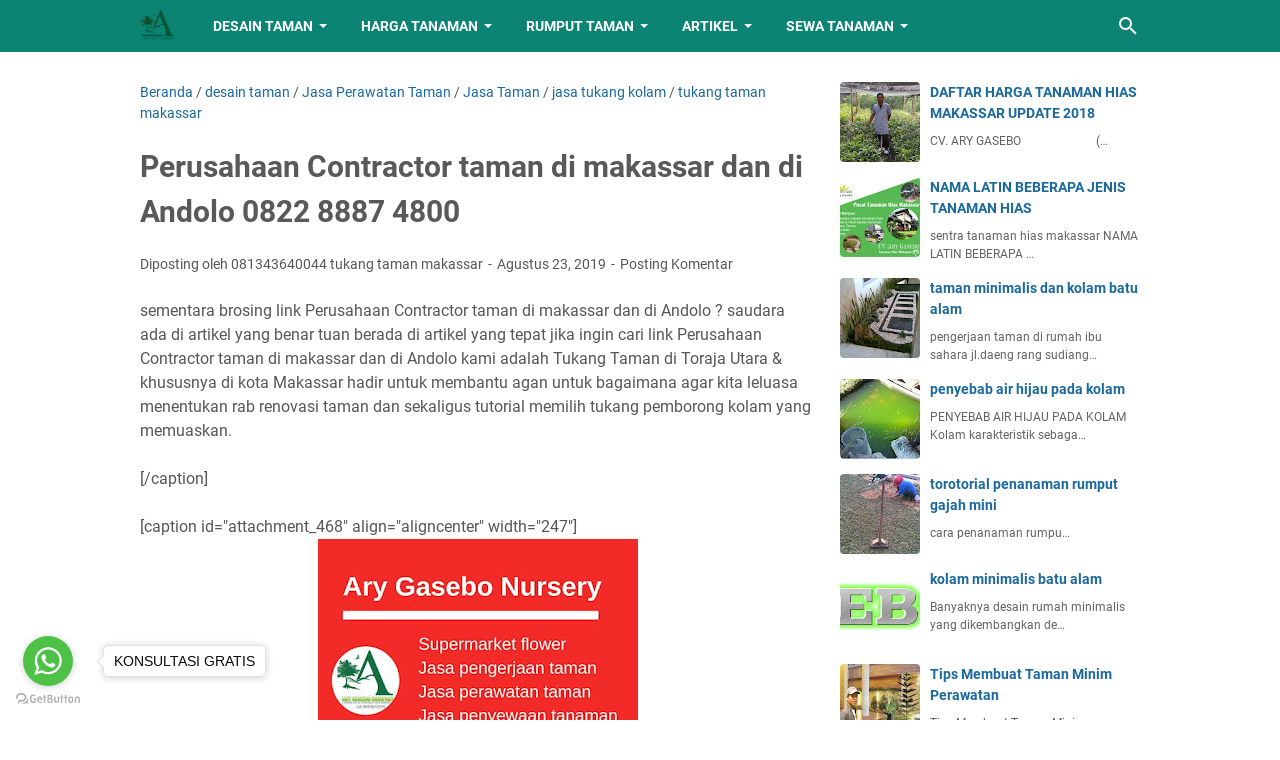

--- FILE ---
content_type: text/javascript; charset=UTF-8
request_url: https://www.jasatukangtamanmakassar.com/feeds/posts/summary/-/Jasa%20Perawatan%20Taman?alt=json-in-script&orderby=updated&max-results=0&callback=msRandomIndex
body_size: 1674
content:
// API callback
msRandomIndex({"version":"1.0","encoding":"UTF-8","feed":{"xmlns":"http://www.w3.org/2005/Atom","xmlns$openSearch":"http://a9.com/-/spec/opensearchrss/1.0/","xmlns$blogger":"http://schemas.google.com/blogger/2008","xmlns$georss":"http://www.georss.org/georss","xmlns$gd":"http://schemas.google.com/g/2005","xmlns$thr":"http://purl.org/syndication/thread/1.0","id":{"$t":"tag:blogger.com,1999:blog-493464678454824363"},"updated":{"$t":"2024-10-05T10:47:42.653+08:00"},"category":[{"term":"Jasa Taman"},{"term":"desain taman"},{"term":"tukang taman makassar"},{"term":"Jasa Perawatan Taman"},{"term":"jasa tukang kolam"},{"term":"FOTO DAN HARGA TANAMAN"},{"term":"Taman"},{"term":"artikel taman"},{"term":"Makassar"},{"term":"tukang taman"},{"term":"desain kolam"},{"term":"Artikel Tanaman"},{"term":"jasa taman makassar"},{"term":"jasa pembuatan taman di Makassar"},{"term":"Penjualan Tanaman"},{"term":"Proyek"},{"term":"jasa desain taman di Makassar"},{"term":"tips dan toritorial"},{"term":"my project"},{"term":"Kolam Ikan"},{"term":"Tips dan Tutorial"},{"term":"jasa tukang taman"},{"term":"tukang kolam"},{"term":"Perawatan Taman"},{"term":"Kolam"},{"term":"Taman Indah"},{"term":"jasa tukang taman di Makassar"},{"term":"Harga Jasa tukang taman di Makassar"},{"term":"Profil"},{"term":"Taman Impian"},{"term":"Taman Rumah"},{"term":"garden"},{"term":"sewa tanaman"},{"term":"Dekorasi"},{"term":"Desain Taman Rumah"},{"term":"Jasa Pembuatan Taman"},{"term":"Pembuatan Taman di Makassar"},{"term":"Rental Tanaman Hias"},{"term":"Taman Makassar"},{"term":"Taman Minimalis"},{"term":"jasa gambar taman"},{"term":"mainan untuk taman"},{"term":"no tags"},{"term":"penyewaan tanaman"},{"term":"pot dan fountain"},{"term":"CONTOH TANAMAN YANG DISEWAKAN"},{"term":"Harga Terjangkau"},{"term":"Hijaukan Lingkungan"},{"term":"Ikan Hias"},{"term":"Jasa Pembuatan Taman Murah"},{"term":"Jasa Tanam Rumput"},{"term":"Kreasi Taman"},{"term":"Solusi Taman"},{"term":"Taman Hijau"},{"term":"Taman Nyaman"},{"term":"perusahaan taman di makassar"},{"term":"tukang taman profesional di makassar"},{"term":"Area Hijau"},{"term":"Bangun Rumah"},{"term":"Beli Rumput Gajah Mini"},{"term":"Cara Membuat Taman Rumah"},{"term":"Desain"},{"term":"Design"},{"term":"Greenery"},{"term":"Harga Kompetitif"},{"term":"Harga Rumput Gajah Mini Makassar"},{"term":"Hijau"},{"term":"Hijau Kota"},{"term":"Indah"},{"term":"Info Harga Terbaru"},{"term":"Jasa Berkebun"},{"term":"Jasa Desain Kolam Ikan"},{"term":"Jasa Desain Taman Makassar"},{"term":"Jasa Kebun Makassar"},{"term":"Jasa Kebun Mini"},{"term":"Jasa Landscaping"},{"term":"Jasa Merawat Tanaman"},{"term":"Jasa Pembuatan Taman Kering"},{"term":"Jasa Pembuatan Taman Makassar"},{"term":"Jasa Pembuatan Taman Rumah"},{"term":"Jasa Pembuatan Taman Rumah Makassar"},{"term":"Jasa Penanaman Tumbuhan"},{"term":"Jasa Pengerjaan Taman"},{"term":"Jasa Perancangan Taman"},{"term":"Jasa Perawatan Kebun Makassar"},{"term":"Jasa Perbaikan Sistem Irigasi Taman"},{"term":"Jasa Perbaikan Taman"},{"term":"Jasa Potong Rumput"},{"term":"Jasa Taman Komersial"},{"term":"Jasa Tukang Kebun"},{"term":"Jasa Tukang Makassar"},{"term":"Jasa Tukang Taman Makassar"},{"term":"Jasa Tukang Taman Rumah"},{"term":"Jasa Tukang Taman Rumah Makassar"},{"term":"Kebersihan Taman"},{"term":"Kebun"},{"term":"Kebun Mini"},{"term":"Kebutuhan Lapangan Bola"},{"term":"Keindahan Alam"},{"term":"Keindahan Taman"},{"term":"Kontak"},{"term":"Kontraktor Lapangan Bola"},{"term":"Kota"},{"term":"Kota Nyaman"},{"term":"Kualitas Terbaik"},{"term":"Landscape"},{"term":"Landscape Makassar"},{"term":"Layanan Berkualitas"},{"term":"Layanan Profesional"},{"term":"Layanan Tukang Kebun"},{"term":"Lingkungan Sehat"},{"term":"Merawat Taman"},{"term":"Pemangkasan"},{"term":"Pemeliharaan Taman"},{"term":"Pemilihan Tanaman"},{"term":"Pemupukan"},{"term":"Penataan Taman"},{"term":"Penyiraman"},{"term":"Perawatan Kebun"},{"term":"Perawatan Taman Profesional"},{"term":"Perawatan Tanaman"},{"term":"Perusahaan Perawatan Taman"},{"term":"Perusahaan Taman"},{"term":"Pijar Kreasi"},{"term":"Profesional"},{"term":"Renovasi Rumah"},{"term":"Rumah"},{"term":"Sistem Irigasi Taman"},{"term":"Solusi Cepat"},{"term":"Solusi Hijau"},{"term":"Solusi Lapangan Bola"},{"term":"Solusi Terbaik"},{"term":"Spesialis Taman Vertikal"},{"term":"Spesialis Tukang Rumput Taman"},{"term":"Spesialis Tukang Taman"},{"term":"Taman Cantik"},{"term":"Taman Hemat Biaya"},{"term":"Taman Kering"},{"term":"Taman Komersial Makassar"},{"term":"Taman Kota Makassar"},{"term":"Taman Kreatif"},{"term":"Taman Mudah Dipelihara"},{"term":"Taman Murah"},{"term":"Taman Sehat"},{"term":"Taman Sesuai Keinginan"},{"term":"Taman Terdekat"},{"term":"Taman Vertikal"},{"term":"Tamanindah.Com"},{"term":"Tempat Jual Rumput Gajah Mini"},{"term":"Terpercaya"},{"term":"Tukang Bangunan"},{"term":"Tukang Kebun"},{"term":"Tukang Taman Profesional"},{"term":"Tukang Taman Terbaik Makassar"},{"term":"Tukang Taman Terdekat"},{"term":"Video"},{"term":"aksesoris taman"},{"term":"gasebo"},{"term":"kol"},{"term":"luncuran taman"},{"term":"murah"},{"term":"tukang"}],"title":{"type":"text","$t":"Jasa Taman Profesional di Makassar | Lansekap \u0026amp; Desain"},"subtitle":{"type":"html","$t":"Pusat penjualan tanaman hias, aksesories taman, pupuk, pot dll, jasa pembuatan taman,tukang taman, jasa taman, penyewaan tanaman, perawatan taman.dan jasa desain gambar taman"},"link":[{"rel":"http://schemas.google.com/g/2005#feed","type":"application/atom+xml","href":"https:\/\/www.jasatukangtamanmakassar.com\/feeds\/posts\/summary"},{"rel":"self","type":"application/atom+xml","href":"https:\/\/www.blogger.com\/feeds\/493464678454824363\/posts\/summary\/-\/Jasa+Perawatan+Taman?alt=json-in-script\u0026max-results=0\u0026orderby=updated"},{"rel":"alternate","type":"text/html","href":"https:\/\/www.jasatukangtamanmakassar.com\/search\/label\/Jasa%20Perawatan%20Taman"},{"rel":"hub","href":"http://pubsubhubbub.appspot.com/"}],"author":[{"name":{"$t":"081343640044 tukang taman makassar "},"uri":{"$t":"http:\/\/www.blogger.com\/profile\/08950915360953087363"},"email":{"$t":"noreply@blogger.com"},"gd$image":{"rel":"http://schemas.google.com/g/2005#thumbnail","width":"32","height":"32","src":"\/\/blogger.googleusercontent.com\/img\/b\/R29vZ2xl\/AVvXsEiH-CE5J_UNNSAYEuBXLOGS8UrH7kXT9vqwabWt-6KydNBi7OyWJH7P354XGtmRX16PYII6hVBI0b0XM69vQlWMSZ3GM5MbwH5q-PHe6S1YKDTbZtsn6m4gsz7QSdlc3g\/s113\/good+profil+3.png"}}],"generator":{"version":"7.00","uri":"http://www.blogger.com","$t":"Blogger"},"openSearch$totalResults":{"$t":"730"},"openSearch$startIndex":{"$t":"1"},"openSearch$itemsPerPage":{"$t":"0"}}});

--- FILE ---
content_type: text/javascript; charset=UTF-8
request_url: https://www.jasatukangtamanmakassar.com/feeds/posts/summary/-/desain%20taman?alt=json-in-script&callback=bacaJuga&max-results=5
body_size: 3124
content:
// API callback
bacaJuga({"version":"1.0","encoding":"UTF-8","feed":{"xmlns":"http://www.w3.org/2005/Atom","xmlns$openSearch":"http://a9.com/-/spec/opensearchrss/1.0/","xmlns$blogger":"http://schemas.google.com/blogger/2008","xmlns$georss":"http://www.georss.org/georss","xmlns$gd":"http://schemas.google.com/g/2005","xmlns$thr":"http://purl.org/syndication/thread/1.0","id":{"$t":"tag:blogger.com,1999:blog-493464678454824363"},"updated":{"$t":"2024-10-05T10:47:42.653+08:00"},"category":[{"term":"Jasa Taman"},{"term":"desain taman"},{"term":"tukang taman makassar"},{"term":"Jasa Perawatan Taman"},{"term":"jasa tukang kolam"},{"term":"FOTO DAN HARGA TANAMAN"},{"term":"Taman"},{"term":"artikel taman"},{"term":"Makassar"},{"term":"tukang taman"},{"term":"desain kolam"},{"term":"Artikel Tanaman"},{"term":"jasa taman makassar"},{"term":"jasa pembuatan taman di Makassar"},{"term":"Penjualan Tanaman"},{"term":"Proyek"},{"term":"jasa desain taman di Makassar"},{"term":"tips dan toritorial"},{"term":"my project"},{"term":"Kolam Ikan"},{"term":"Tips dan Tutorial"},{"term":"jasa tukang taman"},{"term":"tukang kolam"},{"term":"Perawatan Taman"},{"term":"Kolam"},{"term":"Taman Indah"},{"term":"jasa tukang taman di Makassar"},{"term":"Harga Jasa tukang taman di Makassar"},{"term":"Profil"},{"term":"Taman Impian"},{"term":"Taman Rumah"},{"term":"garden"},{"term":"sewa tanaman"},{"term":"Dekorasi"},{"term":"Desain Taman Rumah"},{"term":"Jasa Pembuatan Taman"},{"term":"Pembuatan Taman di Makassar"},{"term":"Rental Tanaman Hias"},{"term":"Taman Makassar"},{"term":"Taman Minimalis"},{"term":"jasa gambar taman"},{"term":"mainan untuk taman"},{"term":"no tags"},{"term":"penyewaan tanaman"},{"term":"pot dan fountain"},{"term":"CONTOH TANAMAN YANG DISEWAKAN"},{"term":"Harga Terjangkau"},{"term":"Hijaukan Lingkungan"},{"term":"Ikan Hias"},{"term":"Jasa Pembuatan Taman Murah"},{"term":"Jasa Tanam Rumput"},{"term":"Kreasi Taman"},{"term":"Solusi Taman"},{"term":"Taman Hijau"},{"term":"Taman Nyaman"},{"term":"perusahaan taman di makassar"},{"term":"tukang taman profesional di makassar"},{"term":"Area Hijau"},{"term":"Bangun Rumah"},{"term":"Beli Rumput Gajah Mini"},{"term":"Cara Membuat Taman Rumah"},{"term":"Desain"},{"term":"Design"},{"term":"Greenery"},{"term":"Harga Kompetitif"},{"term":"Harga Rumput Gajah Mini Makassar"},{"term":"Hijau"},{"term":"Hijau Kota"},{"term":"Indah"},{"term":"Info Harga Terbaru"},{"term":"Jasa Berkebun"},{"term":"Jasa Desain Kolam Ikan"},{"term":"Jasa Desain Taman Makassar"},{"term":"Jasa Kebun Makassar"},{"term":"Jasa Kebun Mini"},{"term":"Jasa Landscaping"},{"term":"Jasa Merawat Tanaman"},{"term":"Jasa Pembuatan Taman Kering"},{"term":"Jasa Pembuatan Taman Makassar"},{"term":"Jasa Pembuatan Taman Rumah"},{"term":"Jasa Pembuatan Taman Rumah Makassar"},{"term":"Jasa Penanaman Tumbuhan"},{"term":"Jasa Pengerjaan Taman"},{"term":"Jasa Perancangan Taman"},{"term":"Jasa Perawatan Kebun Makassar"},{"term":"Jasa Perbaikan Sistem Irigasi Taman"},{"term":"Jasa Perbaikan Taman"},{"term":"Jasa Potong Rumput"},{"term":"Jasa Taman Komersial"},{"term":"Jasa Tukang Kebun"},{"term":"Jasa Tukang Makassar"},{"term":"Jasa Tukang Taman Makassar"},{"term":"Jasa Tukang Taman Rumah"},{"term":"Jasa Tukang Taman Rumah Makassar"},{"term":"Kebersihan Taman"},{"term":"Kebun"},{"term":"Kebun Mini"},{"term":"Kebutuhan Lapangan Bola"},{"term":"Keindahan Alam"},{"term":"Keindahan Taman"},{"term":"Kontak"},{"term":"Kontraktor Lapangan Bola"},{"term":"Kota"},{"term":"Kota Nyaman"},{"term":"Kualitas Terbaik"},{"term":"Landscape"},{"term":"Landscape Makassar"},{"term":"Layanan Berkualitas"},{"term":"Layanan Profesional"},{"term":"Layanan Tukang Kebun"},{"term":"Lingkungan Sehat"},{"term":"Merawat Taman"},{"term":"Pemangkasan"},{"term":"Pemeliharaan Taman"},{"term":"Pemilihan Tanaman"},{"term":"Pemupukan"},{"term":"Penataan Taman"},{"term":"Penyiraman"},{"term":"Perawatan Kebun"},{"term":"Perawatan Taman Profesional"},{"term":"Perawatan Tanaman"},{"term":"Perusahaan Perawatan Taman"},{"term":"Perusahaan Taman"},{"term":"Pijar Kreasi"},{"term":"Profesional"},{"term":"Renovasi Rumah"},{"term":"Rumah"},{"term":"Sistem Irigasi Taman"},{"term":"Solusi Cepat"},{"term":"Solusi Hijau"},{"term":"Solusi Lapangan Bola"},{"term":"Solusi Terbaik"},{"term":"Spesialis Taman Vertikal"},{"term":"Spesialis Tukang Rumput Taman"},{"term":"Spesialis Tukang Taman"},{"term":"Taman Cantik"},{"term":"Taman Hemat Biaya"},{"term":"Taman Kering"},{"term":"Taman Komersial Makassar"},{"term":"Taman Kota Makassar"},{"term":"Taman Kreatif"},{"term":"Taman Mudah Dipelihara"},{"term":"Taman Murah"},{"term":"Taman Sehat"},{"term":"Taman Sesuai Keinginan"},{"term":"Taman Terdekat"},{"term":"Taman Vertikal"},{"term":"Tamanindah.Com"},{"term":"Tempat Jual Rumput Gajah Mini"},{"term":"Terpercaya"},{"term":"Tukang Bangunan"},{"term":"Tukang Kebun"},{"term":"Tukang Taman Profesional"},{"term":"Tukang Taman Terbaik Makassar"},{"term":"Tukang Taman Terdekat"},{"term":"Video"},{"term":"aksesoris taman"},{"term":"gasebo"},{"term":"kol"},{"term":"luncuran taman"},{"term":"murah"},{"term":"tukang"}],"title":{"type":"text","$t":"Jasa Taman Profesional di Makassar | Lansekap \u0026amp; Desain"},"subtitle":{"type":"html","$t":"Pusat penjualan tanaman hias, aksesories taman, pupuk, pot dll, jasa pembuatan taman,tukang taman, jasa taman, penyewaan tanaman, perawatan taman.dan jasa desain gambar taman"},"link":[{"rel":"http://schemas.google.com/g/2005#feed","type":"application/atom+xml","href":"https:\/\/www.jasatukangtamanmakassar.com\/feeds\/posts\/summary"},{"rel":"self","type":"application/atom+xml","href":"https:\/\/www.blogger.com\/feeds\/493464678454824363\/posts\/summary\/-\/desain+taman?alt=json-in-script\u0026max-results=5"},{"rel":"alternate","type":"text/html","href":"https:\/\/www.jasatukangtamanmakassar.com\/search\/label\/desain%20taman"},{"rel":"hub","href":"http://pubsubhubbub.appspot.com/"},{"rel":"next","type":"application/atom+xml","href":"https:\/\/www.blogger.com\/feeds\/493464678454824363\/posts\/summary\/-\/desain+taman\/-\/desain+taman?alt=json-in-script\u0026start-index=6\u0026max-results=5"}],"author":[{"name":{"$t":"081343640044 tukang taman makassar "},"uri":{"$t":"http:\/\/www.blogger.com\/profile\/08950915360953087363"},"email":{"$t":"noreply@blogger.com"},"gd$image":{"rel":"http://schemas.google.com/g/2005#thumbnail","width":"32","height":"32","src":"\/\/blogger.googleusercontent.com\/img\/b\/R29vZ2xl\/AVvXsEiH-CE5J_UNNSAYEuBXLOGS8UrH7kXT9vqwabWt-6KydNBi7OyWJH7P354XGtmRX16PYII6hVBI0b0XM69vQlWMSZ3GM5MbwH5q-PHe6S1YKDTbZtsn6m4gsz7QSdlc3g\/s113\/good+profil+3.png"}}],"generator":{"version":"7.00","uri":"http://www.blogger.com","$t":"Blogger"},"openSearch$totalResults":{"$t":"760"},"openSearch$startIndex":{"$t":"1"},"openSearch$itemsPerPage":{"$t":"5"},"entry":[{"id":{"$t":"tag:blogger.com,1999:blog-493464678454824363.post-3075357377711106302"},"published":{"$t":"2023-07-12T18:02:00.000+08:00"},"updated":{"$t":"2023-07-12T18:02:00.137+08:00"},"category":[{"scheme":"http://www.blogger.com/atom/ns#","term":"desain taman"},{"scheme":"http://www.blogger.com/atom/ns#","term":"Jasa Taman"},{"scheme":"http://www.blogger.com/atom/ns#","term":"Jasa Tukang Taman Makassar"},{"scheme":"http://www.blogger.com/atom/ns#","term":"Perawatan Taman"},{"scheme":"http://www.blogger.com/atom/ns#","term":"Tukang Taman Profesional"}],"title":{"type":"text","$t":"Jasa Tukang Taman Makassar | Desain Taman yang Indah dan Sehat"},"summary":{"type":"text","$t":"Wa081343640044 \u0026#8211; Ingin mempercantik halaman rumah kamu? Gunakan jasa tukang taman Makassar untuk mendesain taman yang indah dan sehat. Kami menyediakan layanan jasa tukang taman profesional dengan desain yang menarik, berkualitas, dan sesuai dengan keinginanmu. Selain itu, kami juga melayani perawatan dan pemeliharaan taman agar tetap sehat dan indah.Jasa Tukang Taman Makassar: Menjadikan "},"link":[{"rel":"replies","type":"application/atom+xml","href":"https:\/\/www.jasatukangtamanmakassar.com\/feeds\/3075357377711106302\/comments\/default","title":"Posting Komentar"},{"rel":"replies","type":"text/html","href":"https:\/\/www.jasatukangtamanmakassar.com\/2023\/07\/jasa-tukang-taman-makassar-desain-taman.html#comment-form","title":"0 Komentar"},{"rel":"edit","type":"application/atom+xml","href":"https:\/\/www.blogger.com\/feeds\/493464678454824363\/posts\/default\/3075357377711106302"},{"rel":"self","type":"application/atom+xml","href":"https:\/\/www.blogger.com\/feeds\/493464678454824363\/posts\/default\/3075357377711106302"},{"rel":"alternate","type":"text/html","href":"https:\/\/www.jasatukangtamanmakassar.com\/2023\/07\/jasa-tukang-taman-makassar-desain-taman.html","title":"Jasa Tukang Taman Makassar | Desain Taman yang Indah dan Sehat"}],"author":[{"name":{"$t":"081343640044 tukang taman makassar "},"uri":{"$t":"http:\/\/www.blogger.com\/profile\/08950915360953087363"},"email":{"$t":"noreply@blogger.com"},"gd$image":{"rel":"http://schemas.google.com/g/2005#thumbnail","width":"32","height":"32","src":"\/\/blogger.googleusercontent.com\/img\/b\/R29vZ2xl\/AVvXsEiH-CE5J_UNNSAYEuBXLOGS8UrH7kXT9vqwabWt-6KydNBi7OyWJH7P354XGtmRX16PYII6hVBI0b0XM69vQlWMSZ3GM5MbwH5q-PHe6S1YKDTbZtsn6m4gsz7QSdlc3g\/s113\/good+profil+3.png"}}],"media$thumbnail":{"xmlns$media":"http://search.yahoo.com/mrss/","url":"https:\/\/img.youtube.com\/vi\/-A9gmemnBM0\/default.jpg","height":"72","width":"72"},"thr$total":{"$t":"0"}},{"id":{"$t":"tag:blogger.com,1999:blog-493464678454824363.post-3475903635850316117"},"published":{"$t":"2023-07-08T20:30:00.000+08:00"},"updated":{"$t":"2023-07-08T20:30:00.150+08:00"},"category":[{"scheme":"http://www.blogger.com/atom/ns#","term":"desain taman"},{"scheme":"http://www.blogger.com/atom/ns#","term":"Jasa Pembuatan Taman"},{"scheme":"http://www.blogger.com/atom/ns#","term":"Jasa Taman"},{"scheme":"http://www.blogger.com/atom/ns#","term":"Taman Indah"},{"scheme":"http://www.blogger.com/atom/ns#","term":"Taman Kota Makassar"},{"scheme":"http://www.blogger.com/atom/ns#","term":"Taman Kreatif"}],"title":{"type":"text","$t":"Jasa Pembuatan Taman Kota Makassar - Solusi Taman Indahmu"},"summary":{"type":"text","$t":"Wa081343640044 \u0026#8211; Apakah kamu sedang mencari jasa pembuatan taman yang berkualitas dan dapat memberikan taman indah di kota Makassar? Kami adalah solusinya! Kami menyediakan jasa pembuatan taman dengan desain yang menarik dan penuh kreativitas. Kami memiliki tim ahli yang dapat membuat taman yang sesuai dengan kebutuhanmu dan dapat memberikan keindahan pada rumah atau kantor kamu.Memilih "},"link":[{"rel":"replies","type":"application/atom+xml","href":"https:\/\/www.jasatukangtamanmakassar.com\/feeds\/3475903635850316117\/comments\/default","title":"Posting Komentar"},{"rel":"replies","type":"text/html","href":"https:\/\/www.jasatukangtamanmakassar.com\/2023\/07\/jasa-pembuatan-taman-kota-makassar.html#comment-form","title":"0 Komentar"},{"rel":"edit","type":"application/atom+xml","href":"https:\/\/www.blogger.com\/feeds\/493464678454824363\/posts\/default\/3475903635850316117"},{"rel":"self","type":"application/atom+xml","href":"https:\/\/www.blogger.com\/feeds\/493464678454824363\/posts\/default\/3475903635850316117"},{"rel":"alternate","type":"text/html","href":"https:\/\/www.jasatukangtamanmakassar.com\/2023\/07\/jasa-pembuatan-taman-kota-makassar.html","title":"Jasa Pembuatan Taman Kota Makassar - Solusi Taman Indahmu"}],"author":[{"name":{"$t":"081343640044 tukang taman makassar "},"uri":{"$t":"http:\/\/www.blogger.com\/profile\/08950915360953087363"},"email":{"$t":"noreply@blogger.com"},"gd$image":{"rel":"http://schemas.google.com/g/2005#thumbnail","width":"32","height":"32","src":"\/\/blogger.googleusercontent.com\/img\/b\/R29vZ2xl\/AVvXsEiH-CE5J_UNNSAYEuBXLOGS8UrH7kXT9vqwabWt-6KydNBi7OyWJH7P354XGtmRX16PYII6hVBI0b0XM69vQlWMSZ3GM5MbwH5q-PHe6S1YKDTbZtsn6m4gsz7QSdlc3g\/s113\/good+profil+3.png"}}],"media$thumbnail":{"xmlns$media":"http://search.yahoo.com/mrss/","url":"https:\/\/img.youtube.com\/vi\/_C0i_CCXvLk\/default.jpg","height":"72","width":"72"},"thr$total":{"$t":"0"}},{"id":{"$t":"tag:blogger.com,1999:blog-493464678454824363.post-2271385841115248394"},"published":{"$t":"2023-06-28T02:54:00.000+08:00"},"updated":{"$t":"2023-06-28T02:54:00.137+08:00"},"category":[{"scheme":"http://www.blogger.com/atom/ns#","term":"desain taman"},{"scheme":"http://www.blogger.com/atom/ns#","term":"jasa pembuatan taman di Makassar"},{"scheme":"http://www.blogger.com/atom/ns#","term":"Jasa Taman"},{"scheme":"http://www.blogger.com/atom/ns#","term":"Kreasi Taman"},{"scheme":"http://www.blogger.com/atom/ns#","term":"Taman Sesuai Keinginan"}],"title":{"type":"text","$t":"Jasa Pembuatan Taman di Makassar - Kreasi Taman"},"summary":{"type":"text","$t":"Wa081343640044 \u0026#8211; Kreasi Taman adalah jasa pembuatan taman di Makassar yang melayani pembuatan taman dengan desain yang menarik dan sesuai dengan keinginanmu. Kami memiliki tim ahli yang berpengalaman dalam membuat taman dengan berbagai jenis desain, mulai dari taman modern, taman minimalis, hingga taman tropis.Panduan Lengkap Jasa Pembuatan Taman di MakassarMemilih Jasa Pembuatan Taman yang"},"link":[{"rel":"replies","type":"application/atom+xml","href":"https:\/\/www.jasatukangtamanmakassar.com\/feeds\/2271385841115248394\/comments\/default","title":"Posting Komentar"},{"rel":"replies","type":"text/html","href":"https:\/\/www.jasatukangtamanmakassar.com\/2023\/06\/jasa-pembuatan-taman-di-makassar-kreasi.html#comment-form","title":"0 Komentar"},{"rel":"edit","type":"application/atom+xml","href":"https:\/\/www.blogger.com\/feeds\/493464678454824363\/posts\/default\/2271385841115248394"},{"rel":"self","type":"application/atom+xml","href":"https:\/\/www.blogger.com\/feeds\/493464678454824363\/posts\/default\/2271385841115248394"},{"rel":"alternate","type":"text/html","href":"https:\/\/www.jasatukangtamanmakassar.com\/2023\/06\/jasa-pembuatan-taman-di-makassar-kreasi.html","title":"Jasa Pembuatan Taman di Makassar - Kreasi Taman"}],"author":[{"name":{"$t":"081343640044 tukang taman makassar "},"uri":{"$t":"http:\/\/www.blogger.com\/profile\/08950915360953087363"},"email":{"$t":"noreply@blogger.com"},"gd$image":{"rel":"http://schemas.google.com/g/2005#thumbnail","width":"32","height":"32","src":"\/\/blogger.googleusercontent.com\/img\/b\/R29vZ2xl\/AVvXsEiH-CE5J_UNNSAYEuBXLOGS8UrH7kXT9vqwabWt-6KydNBi7OyWJH7P354XGtmRX16PYII6hVBI0b0XM69vQlWMSZ3GM5MbwH5q-PHe6S1YKDTbZtsn6m4gsz7QSdlc3g\/s113\/good+profil+3.png"}}],"media$thumbnail":{"xmlns$media":"http://search.yahoo.com/mrss/","url":"https:\/\/img.youtube.com\/vi\/jCA2e7WfghY\/default.jpg","height":"72","width":"72"},"thr$total":{"$t":"0"}},{"id":{"$t":"tag:blogger.com,1999:blog-493464678454824363.post-7848818198018919476"},"published":{"$t":"2023-06-23T05:07:00.000+08:00"},"updated":{"$t":"2023-06-23T05:07:00.144+08:00"},"category":[{"scheme":"http://www.blogger.com/atom/ns#","term":"desain taman"},{"scheme":"http://www.blogger.com/atom/ns#","term":"Jasa Pembuatan Taman"},{"scheme":"http://www.blogger.com/atom/ns#","term":"Jasa Taman"},{"scheme":"http://www.blogger.com/atom/ns#","term":"Kreasi Taman"},{"scheme":"http://www.blogger.com/atom/ns#","term":"Taman Minimalis"}],"title":{"type":"text","$t":"Jasa Pembuatan Taman Minimalis - Kreasi Taman"},"summary":{"type":"text","$t":"Wa081343640044 \u0026#8211; Kamu ingin mempercantik tampilan rumah atau tempat bisnis kamu dengan taman minimalis yang modern dan fungsional? Kreasi Taman menyediakan jasa pembuatan taman dengan desain yang sesuai dengan keinginan dan budget kamu. Kami berpengalaman dalam membuat taman minimalis yang indah dan memikirkan aspek fungsionalitasnya sehingga kamu dapat menikmati taman kamu dengan "},"link":[{"rel":"replies","type":"application/atom+xml","href":"https:\/\/www.jasatukangtamanmakassar.com\/feeds\/7848818198018919476\/comments\/default","title":"Posting Komentar"},{"rel":"replies","type":"text/html","href":"https:\/\/www.jasatukangtamanmakassar.com\/2023\/06\/jasa-pembuatan-taman-minimalis-kreasi.html#comment-form","title":"0 Komentar"},{"rel":"edit","type":"application/atom+xml","href":"https:\/\/www.blogger.com\/feeds\/493464678454824363\/posts\/default\/7848818198018919476"},{"rel":"self","type":"application/atom+xml","href":"https:\/\/www.blogger.com\/feeds\/493464678454824363\/posts\/default\/7848818198018919476"},{"rel":"alternate","type":"text/html","href":"https:\/\/www.jasatukangtamanmakassar.com\/2023\/06\/jasa-pembuatan-taman-minimalis-kreasi.html","title":"Jasa Pembuatan Taman Minimalis - Kreasi Taman"}],"author":[{"name":{"$t":"081343640044 tukang taman makassar "},"uri":{"$t":"http:\/\/www.blogger.com\/profile\/08950915360953087363"},"email":{"$t":"noreply@blogger.com"},"gd$image":{"rel":"http://schemas.google.com/g/2005#thumbnail","width":"32","height":"32","src":"\/\/blogger.googleusercontent.com\/img\/b\/R29vZ2xl\/AVvXsEiH-CE5J_UNNSAYEuBXLOGS8UrH7kXT9vqwabWt-6KydNBi7OyWJH7P354XGtmRX16PYII6hVBI0b0XM69vQlWMSZ3GM5MbwH5q-PHe6S1YKDTbZtsn6m4gsz7QSdlc3g\/s113\/good+profil+3.png"}}],"media$thumbnail":{"xmlns$media":"http://search.yahoo.com/mrss/","url":"https:\/\/img.youtube.com\/vi\/WQ8ukQ7Rv1M\/default.jpg","height":"72","width":"72"},"thr$total":{"$t":"0"}},{"id":{"$t":"tag:blogger.com,1999:blog-493464678454824363.post-9073765285535713274"},"published":{"$t":"2023-06-06T13:47:00.000+08:00"},"updated":{"$t":"2023-06-09T01:35:04.782+08:00"},"category":[{"scheme":"http://www.blogger.com/atom/ns#","term":"desain taman"},{"scheme":"http://www.blogger.com/atom/ns#","term":"Jasa Taman"},{"scheme":"http://www.blogger.com/atom/ns#","term":"jasa tukang taman"},{"scheme":"http://www.blogger.com/atom/ns#","term":"Makassar"},{"scheme":"http://www.blogger.com/atom/ns#","term":"Taman Impian"}],"title":{"type":"text","$t":"Jasa Tukang Taman di Makassar - Solusi untuk Taman Impianmu"},"summary":{"type":"text","$t":"Wa081343640044 \u0026#8211; Apakah kamu sedang mencari jasa tukang taman di Makassar? Jika iya, kamu datang ke tempat yang tepat! Kami adalah solusi untuk mewujudkan taman impianmu dengan desain yang menarik dan harga yang terjangkau.Panduan Lengkap Mengenai Jasa Tukang Taman di MakassarTaman yang indah dan rapi dapat membuat rumahmu terlihat lebih menarik dan nyaman. Namun, untuk membuat taman yang "},"link":[{"rel":"replies","type":"application/atom+xml","href":"https:\/\/www.jasatukangtamanmakassar.com\/feeds\/9073765285535713274\/comments\/default","title":"Posting Komentar"},{"rel":"replies","type":"text/html","href":"https:\/\/www.jasatukangtamanmakassar.com\/2023\/06\/jasa-tukang-taman-di-makassar-solusi.html#comment-form","title":"0 Komentar"},{"rel":"edit","type":"application/atom+xml","href":"https:\/\/www.blogger.com\/feeds\/493464678454824363\/posts\/default\/9073765285535713274"},{"rel":"self","type":"application/atom+xml","href":"https:\/\/www.blogger.com\/feeds\/493464678454824363\/posts\/default\/9073765285535713274"},{"rel":"alternate","type":"text/html","href":"https:\/\/www.jasatukangtamanmakassar.com\/2023\/06\/jasa-tukang-taman-di-makassar-solusi.html","title":"Jasa Tukang Taman di Makassar - Solusi untuk Taman Impianmu"}],"author":[{"name":{"$t":"081343640044 tukang taman makassar "},"uri":{"$t":"http:\/\/www.blogger.com\/profile\/08950915360953087363"},"email":{"$t":"noreply@blogger.com"},"gd$image":{"rel":"http://schemas.google.com/g/2005#thumbnail","width":"32","height":"32","src":"\/\/blogger.googleusercontent.com\/img\/b\/R29vZ2xl\/AVvXsEiH-CE5J_UNNSAYEuBXLOGS8UrH7kXT9vqwabWt-6KydNBi7OyWJH7P354XGtmRX16PYII6hVBI0b0XM69vQlWMSZ3GM5MbwH5q-PHe6S1YKDTbZtsn6m4gsz7QSdlc3g\/s113\/good+profil+3.png"}}],"media$thumbnail":{"xmlns$media":"http://search.yahoo.com/mrss/","url":"https:\/\/img.youtube.com\/vi\/ZA6T7fgnsIU\/default.jpg","height":"72","width":"72"},"thr$total":{"$t":"0"}}]}});

--- FILE ---
content_type: text/plain
request_url: https://www.google-analytics.com/j/collect?v=1&_v=j102&a=206539454&t=pageview&_s=1&dl=https%3A%2F%2Fwww.jasatukangtamanmakassar.com%2F2019%2F08%2Fperusahaan-contractor-taman-di-makassar.html&ul=en-us%40posix&dt=Perusahaan%20Contractor%20taman%20di%20makassar%20dan%20di%20Andolo%200822%208887%204800%20-%20Jasa%20Taman%20Profesional%20di%20Makassar%20%7C%20Lansekap%20%26%20Desain&sr=1280x720&vp=1280x720&_u=IEBAAEABAAAAACAAI~&jid=949345604&gjid=226837875&cid=1304149601.1768686786&tid=UA-136130412-1&_gid=515188015.1768686786&_r=1&_slc=1&z=1078548493
body_size: -455
content:
2,cG-DMB4CGKVK8

--- FILE ---
content_type: text/javascript; charset=UTF-8
request_url: https://www.jasatukangtamanmakassar.com/feeds/posts/default/-/Jasa%20Perawatan%20Taman?alt=json-in-script&orderby=updated&start-index=677&max-results=5&callback=msRelatedPosts
body_size: 6707
content:
// API callback
msRelatedPosts({"version":"1.0","encoding":"UTF-8","feed":{"xmlns":"http://www.w3.org/2005/Atom","xmlns$openSearch":"http://a9.com/-/spec/opensearchrss/1.0/","xmlns$blogger":"http://schemas.google.com/blogger/2008","xmlns$georss":"http://www.georss.org/georss","xmlns$gd":"http://schemas.google.com/g/2005","xmlns$thr":"http://purl.org/syndication/thread/1.0","id":{"$t":"tag:blogger.com,1999:blog-493464678454824363"},"updated":{"$t":"2024-10-05T10:47:42.653+08:00"},"category":[{"term":"Jasa Taman"},{"term":"desain taman"},{"term":"tukang taman makassar"},{"term":"Jasa Perawatan Taman"},{"term":"jasa tukang kolam"},{"term":"FOTO DAN HARGA TANAMAN"},{"term":"Taman"},{"term":"artikel taman"},{"term":"Makassar"},{"term":"tukang taman"},{"term":"desain kolam"},{"term":"Artikel Tanaman"},{"term":"jasa taman makassar"},{"term":"jasa pembuatan taman di Makassar"},{"term":"Penjualan Tanaman"},{"term":"Proyek"},{"term":"jasa desain taman di Makassar"},{"term":"tips dan toritorial"},{"term":"my project"},{"term":"Kolam Ikan"},{"term":"Tips dan Tutorial"},{"term":"jasa tukang taman"},{"term":"tukang kolam"},{"term":"Perawatan Taman"},{"term":"Kolam"},{"term":"Taman Indah"},{"term":"jasa tukang taman di Makassar"},{"term":"Harga Jasa tukang taman di Makassar"},{"term":"Profil"},{"term":"Taman Impian"},{"term":"Taman Rumah"},{"term":"garden"},{"term":"sewa tanaman"},{"term":"Dekorasi"},{"term":"Desain Taman Rumah"},{"term":"Jasa Pembuatan Taman"},{"term":"Pembuatan Taman di Makassar"},{"term":"Rental Tanaman Hias"},{"term":"Taman Makassar"},{"term":"Taman Minimalis"},{"term":"jasa gambar taman"},{"term":"mainan untuk taman"},{"term":"no tags"},{"term":"penyewaan tanaman"},{"term":"pot dan fountain"},{"term":"CONTOH TANAMAN YANG DISEWAKAN"},{"term":"Harga Terjangkau"},{"term":"Hijaukan Lingkungan"},{"term":"Ikan Hias"},{"term":"Jasa Pembuatan Taman Murah"},{"term":"Jasa Tanam Rumput"},{"term":"Kreasi Taman"},{"term":"Solusi Taman"},{"term":"Taman Hijau"},{"term":"Taman Nyaman"},{"term":"perusahaan taman di makassar"},{"term":"tukang taman profesional di makassar"},{"term":"Area Hijau"},{"term":"Bangun Rumah"},{"term":"Beli Rumput Gajah Mini"},{"term":"Cara Membuat Taman Rumah"},{"term":"Desain"},{"term":"Design"},{"term":"Greenery"},{"term":"Harga Kompetitif"},{"term":"Harga Rumput Gajah Mini Makassar"},{"term":"Hijau"},{"term":"Hijau Kota"},{"term":"Indah"},{"term":"Info Harga Terbaru"},{"term":"Jasa Berkebun"},{"term":"Jasa Desain Kolam Ikan"},{"term":"Jasa Desain Taman Makassar"},{"term":"Jasa Kebun Makassar"},{"term":"Jasa Kebun Mini"},{"term":"Jasa Landscaping"},{"term":"Jasa Merawat Tanaman"},{"term":"Jasa Pembuatan Taman Kering"},{"term":"Jasa Pembuatan Taman Makassar"},{"term":"Jasa Pembuatan Taman Rumah"},{"term":"Jasa Pembuatan Taman Rumah Makassar"},{"term":"Jasa Penanaman Tumbuhan"},{"term":"Jasa Pengerjaan Taman"},{"term":"Jasa Perancangan Taman"},{"term":"Jasa Perawatan Kebun Makassar"},{"term":"Jasa Perbaikan Sistem Irigasi Taman"},{"term":"Jasa Perbaikan Taman"},{"term":"Jasa Potong Rumput"},{"term":"Jasa Taman Komersial"},{"term":"Jasa Tukang Kebun"},{"term":"Jasa Tukang Makassar"},{"term":"Jasa Tukang Taman Makassar"},{"term":"Jasa Tukang Taman Rumah"},{"term":"Jasa Tukang Taman Rumah Makassar"},{"term":"Kebersihan Taman"},{"term":"Kebun"},{"term":"Kebun Mini"},{"term":"Kebutuhan Lapangan Bola"},{"term":"Keindahan Alam"},{"term":"Keindahan Taman"},{"term":"Kontak"},{"term":"Kontraktor Lapangan Bola"},{"term":"Kota"},{"term":"Kota Nyaman"},{"term":"Kualitas Terbaik"},{"term":"Landscape"},{"term":"Landscape Makassar"},{"term":"Layanan Berkualitas"},{"term":"Layanan Profesional"},{"term":"Layanan Tukang Kebun"},{"term":"Lingkungan Sehat"},{"term":"Merawat Taman"},{"term":"Pemangkasan"},{"term":"Pemeliharaan Taman"},{"term":"Pemilihan Tanaman"},{"term":"Pemupukan"},{"term":"Penataan Taman"},{"term":"Penyiraman"},{"term":"Perawatan Kebun"},{"term":"Perawatan Taman Profesional"},{"term":"Perawatan Tanaman"},{"term":"Perusahaan Perawatan Taman"},{"term":"Perusahaan Taman"},{"term":"Pijar Kreasi"},{"term":"Profesional"},{"term":"Renovasi Rumah"},{"term":"Rumah"},{"term":"Sistem Irigasi Taman"},{"term":"Solusi Cepat"},{"term":"Solusi Hijau"},{"term":"Solusi Lapangan Bola"},{"term":"Solusi Terbaik"},{"term":"Spesialis Taman Vertikal"},{"term":"Spesialis Tukang Rumput Taman"},{"term":"Spesialis Tukang Taman"},{"term":"Taman Cantik"},{"term":"Taman Hemat Biaya"},{"term":"Taman Kering"},{"term":"Taman Komersial Makassar"},{"term":"Taman Kota Makassar"},{"term":"Taman Kreatif"},{"term":"Taman Mudah Dipelihara"},{"term":"Taman Murah"},{"term":"Taman Sehat"},{"term":"Taman Sesuai Keinginan"},{"term":"Taman Terdekat"},{"term":"Taman Vertikal"},{"term":"Tamanindah.Com"},{"term":"Tempat Jual Rumput Gajah Mini"},{"term":"Terpercaya"},{"term":"Tukang Bangunan"},{"term":"Tukang Kebun"},{"term":"Tukang Taman Profesional"},{"term":"Tukang Taman Terbaik Makassar"},{"term":"Tukang Taman Terdekat"},{"term":"Video"},{"term":"aksesoris taman"},{"term":"gasebo"},{"term":"kol"},{"term":"luncuran taman"},{"term":"murah"},{"term":"tukang"}],"title":{"type":"text","$t":"Jasa Taman Profesional di Makassar | Lansekap \u0026amp; Desain"},"subtitle":{"type":"html","$t":"Pusat penjualan tanaman hias, aksesories taman, pupuk, pot dll, jasa pembuatan taman,tukang taman, jasa taman, penyewaan tanaman, perawatan taman.dan jasa desain gambar taman"},"link":[{"rel":"http://schemas.google.com/g/2005#feed","type":"application/atom+xml","href":"https:\/\/www.jasatukangtamanmakassar.com\/feeds\/posts\/default"},{"rel":"self","type":"application/atom+xml","href":"https:\/\/www.blogger.com\/feeds\/493464678454824363\/posts\/default\/-\/Jasa+Perawatan+Taman?alt=json-in-script\u0026start-index=677\u0026max-results=5\u0026orderby=updated"},{"rel":"alternate","type":"text/html","href":"https:\/\/www.jasatukangtamanmakassar.com\/search\/label\/Jasa%20Perawatan%20Taman"},{"rel":"hub","href":"http://pubsubhubbub.appspot.com/"},{"rel":"previous","type":"application/atom+xml","href":"https:\/\/www.blogger.com\/feeds\/493464678454824363\/posts\/default\/-\/Jasa+Perawatan+Taman\/-\/Jasa+Perawatan+Taman?alt=json-in-script\u0026start-index=672\u0026max-results=5\u0026orderby=updated"},{"rel":"next","type":"application/atom+xml","href":"https:\/\/www.blogger.com\/feeds\/493464678454824363\/posts\/default\/-\/Jasa+Perawatan+Taman\/-\/Jasa+Perawatan+Taman?alt=json-in-script\u0026start-index=682\u0026max-results=5\u0026orderby=updated"}],"author":[{"name":{"$t":"081343640044 tukang taman makassar "},"uri":{"$t":"http:\/\/www.blogger.com\/profile\/08950915360953087363"},"email":{"$t":"noreply@blogger.com"},"gd$image":{"rel":"http://schemas.google.com/g/2005#thumbnail","width":"32","height":"32","src":"\/\/blogger.googleusercontent.com\/img\/b\/R29vZ2xl\/AVvXsEiH-CE5J_UNNSAYEuBXLOGS8UrH7kXT9vqwabWt-6KydNBi7OyWJH7P354XGtmRX16PYII6hVBI0b0XM69vQlWMSZ3GM5MbwH5q-PHe6S1YKDTbZtsn6m4gsz7QSdlc3g\/s113\/good+profil+3.png"}}],"generator":{"version":"7.00","uri":"http://www.blogger.com","$t":"Blogger"},"openSearch$totalResults":{"$t":"730"},"openSearch$startIndex":{"$t":"677"},"openSearch$itemsPerPage":{"$t":"5"},"entry":[{"id":{"$t":"tag:blogger.com,1999:blog-493464678454824363.post-7701558276687750346"},"published":{"$t":"2019-04-10T04:16:00.000+08:00"},"updated":{"$t":"2019-04-30T18:55:26.375+08:00"},"category":[{"scheme":"http://www.blogger.com/atom/ns#","term":"desain taman"},{"scheme":"http://www.blogger.com/atom/ns#","term":"Jasa Perawatan Taman"},{"scheme":"http://www.blogger.com/atom/ns#","term":"Jasa Taman"},{"scheme":"http://www.blogger.com/atom/ns#","term":"jasa tukang kolam"},{"scheme":"http://www.blogger.com/atom/ns#","term":"tukang taman makassar"}],"title":{"type":"text","$t":"spesialis gambar taman di makassar dan di Bantaeng"},"content":{"type":"html","$t":"lagi mencari link spesialis gambar taman di makassar dan di Bantaeng ? sobat berada di postingan yang benar sobat berada di postingan yang benar jika ingin cari tautan spesialis gambar taman di makassar dan di Bantaeng kami adalah Tukang Taman di Mamuju \u0026amp; khususnya di kota Makassar ada untuk menolong agan supaya bagaimana agar kita mampu menentukan biaya dekorasi taman dan sekaligus cara memilih jasa pemborong kolam yang  benar.\u003Cbr\/\u003E\u003Cbr\/\u003E[\/caption]\u003Cbr\/\u003E\u003Cbr\/\u003E[caption id=\"attachment_469\" align=\"aligncenter\" width=\"300\"]\u003Ca href=\"http:\/\/arygasebo.com\/wp-content\/uploads\/2019\/04\/Tukang-Taman-Makassar-Pro-194.jpg\"\u003E\u003Cimg class=\"size-medium wp-image-469\" src=\"http:\/\/arygasebo.com\/wp-content\/uploads\/2019\/04\/Tukang-Taman-Makassar-Pro-194-300x225.jpg\" alt=\"jasa Tukang Taman Makassar \" width=\"300\" height=\"225\" \/\u003E\u003C\/a\u003E jasa Tukang Taman Makassar[\/caption]\u003Cbr\/\u003E\u003Cbr\/\u003Esesungguhnya secara pasti memastikan biaya biaya taman tidak akan pernah menemukan angka tepatnya.\u003Cbr\/\u003ESebab dalam bidang karya tidak pernah ada peraturan khusus yang mampu dijadikan pondasi ukuran.\u003Cbr\/\u003Eaneka persepsi kurang baik sebagai pola pencegahan yang melintas dalam pikiran tuan akan membayangi dengan penghakiman yang beranekaragam. jikalau tidak secepatnya diarahkan tentu akan memperburuk situasi pola pikir.\u003Cbr\/\u003E\u003Cbr\/\u003Eanda mungkin akan berkata \"Jangan jangan nanti biayanya mahal atau jangan sampai nanti anggarannya diluar kemampuan yang dipersiapkan hehe,, rileks saja pak,, perhatikan petunjuk dari Ary Gasebo Nursery sebagai pakar tukang taman spesialis gambar taman di makassar dan di Bantaeng \u0026amp; khususnya di kota makassar\u003Cbr\/\u003ELalu macam mana[\/caption]\u003Cbr\/\u003E\u003Cbr\/\u003E\u0026nbsp;\u003Cbr\/\u003E\u003Cbr\/\u003EHUBUNGI KAMI DI : wa : 081 343640044 atau wa 085 238 311 788 ( Bpk Ary )\u003Cbr\/\u003E\u003Cbr\/\u003E\u0026nbsp;"},"link":[{"rel":"replies","type":"application/atom+xml","href":"https:\/\/www.jasatukangtamanmakassar.com\/feeds\/7701558276687750346\/comments\/default","title":"Posting Komentar"},{"rel":"replies","type":"text/html","href":"https:\/\/www.jasatukangtamanmakassar.com\/2019\/04\/spesialis-gambar-taman-di-makassar-dan.html#comment-form","title":"0 Komentar"},{"rel":"edit","type":"application/atom+xml","href":"https:\/\/www.blogger.com\/feeds\/493464678454824363\/posts\/default\/7701558276687750346"},{"rel":"self","type":"application/atom+xml","href":"https:\/\/www.blogger.com\/feeds\/493464678454824363\/posts\/default\/7701558276687750346"},{"rel":"alternate","type":"text/html","href":"https:\/\/www.jasatukangtamanmakassar.com\/2019\/04\/spesialis-gambar-taman-di-makassar-dan.html","title":"spesialis gambar taman di makassar dan di Bantaeng"}],"author":[{"name":{"$t":"081343640044 tukang taman makassar "},"uri":{"$t":"http:\/\/www.blogger.com\/profile\/08950915360953087363"},"email":{"$t":"noreply@blogger.com"},"gd$image":{"rel":"http://schemas.google.com/g/2005#thumbnail","width":"32","height":"32","src":"\/\/blogger.googleusercontent.com\/img\/b\/R29vZ2xl\/AVvXsEiH-CE5J_UNNSAYEuBXLOGS8UrH7kXT9vqwabWt-6KydNBi7OyWJH7P354XGtmRX16PYII6hVBI0b0XM69vQlWMSZ3GM5MbwH5q-PHe6S1YKDTbZtsn6m4gsz7QSdlc3g\/s113\/good+profil+3.png"}}],"thr$total":{"$t":"0"}},{"id":{"$t":"tag:blogger.com,1999:blog-493464678454824363.post-7617067351612248721"},"published":{"$t":"2019-04-10T13:56:00.000+08:00"},"updated":{"$t":"2019-04-30T18:55:26.135+08:00"},"category":[{"scheme":"http://www.blogger.com/atom/ns#","term":"desain taman"},{"scheme":"http://www.blogger.com/atom/ns#","term":"Jasa Perawatan Taman"},{"scheme":"http://www.blogger.com/atom/ns#","term":"Jasa Taman"},{"scheme":"http://www.blogger.com/atom/ns#","term":"jasa tukang kolam"},{"scheme":"http://www.blogger.com/atom/ns#","term":"tukang taman makassar"}],"title":{"type":"text","$t":"Tempat tukang taman di makassar dan di Kepulauan Siau Tagulandang Biaro"},"content":{"type":"html","$t":"lagi searching tautan Tempat tukang taman di makassar dan di Kepulauan Siau Tagulandang Biaro ? anda ada di web yang tepat anda berada di web yang tepat kalau ingin cari tautan Tempat tukang taman di makassar dan di Kepulauan Siau Tagulandang Biaro kami adalah Tukang Taman di Tilamuta \u0026amp; khususnya di kota Makassar hadir untuk membantu sobat supaya bagaimana agar tuan mampu menentukan rab pengerjaan taman dan sekaligus cara memilih jasa ahli kolam yang  memuaskan.\u003Cbr\/\u003E\u003Cbr\/\u003E[\/caption]\u003Cbr\/\u003E\u003Cbr\/\u003E[caption id=\"attachment_477\" align=\"aligncenter\" width=\"300\"]\u003Ca href=\"http:\/\/arygasebo.com\/wp-content\/uploads\/2019\/04\/Tukang-Taman-Makassar-Pro-183.jpg\"\u003E\u003Cimg class=\"size-medium wp-image-477\" src=\"http:\/\/arygasebo.com\/wp-content\/uploads\/2019\/04\/Tukang-Taman-Makassar-Pro-183-300x287.jpg\" alt=\"\" width=\"300\" height=\"287\" \/\u003E\u003C\/a\u003E jasa Tukang Taman Makassar[\/caption]\u003Cbr\/\u003E\u003Cbr\/\u003Esesungguhnya secara persis mengukur anggaran biaya taman tidak akan sanggup menemukan angka persisnya.\u003Cbr\/\u003Ekarena dalam bidang seni tidak pernah ada petunjuk khusus yang mampu dijadikan sudut ukuran.\u003Cbr\/\u003Eaneka persepsi kurang baik sebagai pola pencegahan yang melintas dalam pikiran saudara akan menghantui dengan penghakiman yang beragam. Kalau tidak secepatnya dikendalikan tentu akan memperburuk situasi pola pikiran.\u003Cbr\/\u003E\u003Cbr\/\u003Esaudara mungkin akan berpikir \"jangan sampai nanti biayanya mahal atau jangan sampai nanti biayanya diluar batas yang dipersiapkan hehe,, rileks saja pak,, perhatikan saran dari Ary Gasebo Nursery sebagai pakar tukang taman Tempat tukang taman di makassar dan di Kepulauan Siau Tagulandang Biaro \u0026amp; khususnya di kota makassar\u003Cbr\/\u003ELalu [\/caption]\u003Cbr\/\u003E\u003Cbr\/\u003E[caption id=\"attachment_931\" align=\"aligncenter\" width=\"300\"]\u003Ca href=\"http:\/\/arygasebo.com\/wp-content\/uploads\/2019\/04\/java-landscape-3.jpg\"\u003E\u003Cimg class=\"size-medium wp-image-931\" src=\"http:\/\/arygasebo.com\/wp-content\/uploads\/2019\/04\/java-landscape-3-300x167.jpg\" alt=\"jasa pembuat taman makassar\" width=\"300\" height=\"167\" \/\u003E\u003C\/a\u003E jasa pembuat taman makassar[\/caption]\u003Cbr\/\u003E\u003Cbr\/\u003E\u0026nbsp;\u003Cbr\/\u003E\u003Cbr\/\u003EHUBUNGI KAMI DI : wa : 081 343640044 atau wa 085 238 311 788 ( Bpk Ary )\u003Cbr\/\u003E\u003Cbr\/\u003E\u0026nbsp;"},"link":[{"rel":"replies","type":"application/atom+xml","href":"https:\/\/www.jasatukangtamanmakassar.com\/feeds\/7617067351612248721\/comments\/default","title":"Posting Komentar"},{"rel":"replies","type":"text/html","href":"https:\/\/www.jasatukangtamanmakassar.com\/2019\/04\/tempat-tukang-taman-di-makassar-dan-di.html#comment-form","title":"0 Komentar"},{"rel":"edit","type":"application/atom+xml","href":"https:\/\/www.blogger.com\/feeds\/493464678454824363\/posts\/default\/7617067351612248721"},{"rel":"self","type":"application/atom+xml","href":"https:\/\/www.blogger.com\/feeds\/493464678454824363\/posts\/default\/7617067351612248721"},{"rel":"alternate","type":"text/html","href":"https:\/\/www.jasatukangtamanmakassar.com\/2019\/04\/tempat-tukang-taman-di-makassar-dan-di.html","title":"Tempat tukang taman di makassar dan di Kepulauan Siau Tagulandang Biaro"}],"author":[{"name":{"$t":"081343640044 tukang taman makassar "},"uri":{"$t":"http:\/\/www.blogger.com\/profile\/08950915360953087363"},"email":{"$t":"noreply@blogger.com"},"gd$image":{"rel":"http://schemas.google.com/g/2005#thumbnail","width":"32","height":"32","src":"\/\/blogger.googleusercontent.com\/img\/b\/R29vZ2xl\/AVvXsEiH-CE5J_UNNSAYEuBXLOGS8UrH7kXT9vqwabWt-6KydNBi7OyWJH7P354XGtmRX16PYII6hVBI0b0XM69vQlWMSZ3GM5MbwH5q-PHe6S1YKDTbZtsn6m4gsz7QSdlc3g\/s113\/good+profil+3.png"}}],"thr$total":{"$t":"0"}},{"id":{"$t":"tag:blogger.com,1999:blog-493464678454824363.post-759510663509038232"},"published":{"$t":"2019-04-17T10:24:00.000+08:00"},"updated":{"$t":"2019-04-30T18:55:25.896+08:00"},"category":[{"scheme":"http://www.blogger.com/atom/ns#","term":"desain taman"},{"scheme":"http://www.blogger.com/atom/ns#","term":"Jasa Perawatan Taman"},{"scheme":"http://www.blogger.com/atom/ns#","term":"Jasa Taman"},{"scheme":"http://www.blogger.com/atom/ns#","term":"jasa tukang kolam"},{"scheme":"http://www.blogger.com/atom/ns#","term":"tukang taman makassar"}],"title":{"type":"text","$t":"Layanan Spesialis taman di makassar dan di Polewali Mandar"},"content":{"type":"html","$t":"sedang mencari tautan Layanan Spesialis taman di makassar dan di Polewali Mandar ? saudara ada di halaman yang benar saudara berada di artikel yang benar kalau mau cari tautan Layanan Spesialis taman di makassar dan di Polewali Mandar kami adalah Tukang Taman di Sidenreng Rappang \u0026amp; khususnya di kota Makassar didirikan untuk membatu tuan supaya bagaimana agar anda mampu memastikan pengeluaran renovasi taman dan sekaligus cara memilih tukang pekerja taman yang  memuaskan.\u003Cbr\/\u003E\u003Cbr\/\u003E[\/caption]\u003Cbr\/\u003E\u003Cbr\/\u003E[caption id=\"attachment_475\" align=\"aligncenter\" width=\"300\"]\u003Ca href=\"http:\/\/arygasebo.com\/wp-content\/uploads\/2019\/04\/Tukang-Taman-Makassar-Pro-186.jpg\"\u003E\u003Cimg class=\"size-medium wp-image-475\" src=\"http:\/\/arygasebo.com\/wp-content\/uploads\/2019\/04\/Tukang-Taman-Makassar-Pro-186-300x277.jpg\" alt=\"jasa Tukang Taman Makassar \" width=\"300\" height=\"277\" \/\u003E\u003C\/a\u003E jasa Tukang Taman Makassar[\/caption]\u003Cbr\/\u003E\u003Cbr\/\u003ESebenarnya secara tepat memperkirakan besaran biaya taman tidak akan pernah menemukan jumlah tepatnya.\u003Cbr\/\u003Ekarena dalam dunia seni tidak pernah ada dasar khusus yang mampu dijadikan alas ukuran.\u003Cbr\/\u003EBerbagai persepsi kurang baik sebagai pola antisipasi yang melintas dalam pikiran sobat akan membayangi dengan justifikasi yang beragam. seandainya tidak lekas dikendalikan tentu akan memperburuk situasi pola berpikir.\u003Cbr\/\u003E\u003Cbr\/\u003Esaudara mungkin akan berkata \"jangan sampai nanti biayanya mahal atau bisa jadi nanti biayanya diluar budget yang dianggarkan wkwk.. tenang saja gan,, pelajari saran dari Ary Gasebo Nursery sebagai pakar tukang taman Layanan Spesialis taman di makassar dan di Polewali Mandar \u0026amp; khususnya di kota makassar\u003Cbr\/\u003ELalu bagaimana[\/caption]\u003Cbr\/\u003E\u003Cbr\/\u003E\u0026nbsp;\u003Cbr\/\u003E\u003Cbr\/\u003EHUBUNGI KAMI DI : wa : 081 343640044 atau wa 085 238 311 788 ( Bpk Ary )\u003Cbr\/\u003E\u003Cbr\/\u003E\u0026nbsp;"},"link":[{"rel":"replies","type":"application/atom+xml","href":"https:\/\/www.jasatukangtamanmakassar.com\/feeds\/759510663509038232\/comments\/default","title":"Posting Komentar"},{"rel":"replies","type":"text/html","href":"https:\/\/www.jasatukangtamanmakassar.com\/2019\/04\/layanan-spesialis-taman-di-makassar-dan.html#comment-form","title":"0 Komentar"},{"rel":"edit","type":"application/atom+xml","href":"https:\/\/www.blogger.com\/feeds\/493464678454824363\/posts\/default\/759510663509038232"},{"rel":"self","type":"application/atom+xml","href":"https:\/\/www.blogger.com\/feeds\/493464678454824363\/posts\/default\/759510663509038232"},{"rel":"alternate","type":"text/html","href":"https:\/\/www.jasatukangtamanmakassar.com\/2019\/04\/layanan-spesialis-taman-di-makassar-dan.html","title":"Layanan Spesialis taman di makassar dan di Polewali Mandar"}],"author":[{"name":{"$t":"081343640044 tukang taman makassar "},"uri":{"$t":"http:\/\/www.blogger.com\/profile\/08950915360953087363"},"email":{"$t":"noreply@blogger.com"},"gd$image":{"rel":"http://schemas.google.com/g/2005#thumbnail","width":"32","height":"32","src":"\/\/blogger.googleusercontent.com\/img\/b\/R29vZ2xl\/AVvXsEiH-CE5J_UNNSAYEuBXLOGS8UrH7kXT9vqwabWt-6KydNBi7OyWJH7P354XGtmRX16PYII6hVBI0b0XM69vQlWMSZ3GM5MbwH5q-PHe6S1YKDTbZtsn6m4gsz7QSdlc3g\/s113\/good+profil+3.png"}}],"thr$total":{"$t":"0"}},{"id":{"$t":"tag:blogger.com,1999:blog-493464678454824363.post-7549954042899535298"},"published":{"$t":"2019-04-23T22:15:00.000+08:00"},"updated":{"$t":"2019-04-30T18:55:25.655+08:00"},"category":[{"scheme":"http://www.blogger.com/atom/ns#","term":"desain taman"},{"scheme":"http://www.blogger.com/atom/ns#","term":"Jasa Perawatan Taman"},{"scheme":"http://www.blogger.com/atom/ns#","term":"Jasa Taman"},{"scheme":"http://www.blogger.com/atom/ns#","term":"jasa tukang kolam"},{"scheme":"http://www.blogger.com/atom/ns#","term":"tukang taman makassar"}],"title":{"type":"text","$t":"Penata pemborongan taman di makassar dan di Sinjai"},"content":{"type":"html","$t":"cari link Penata pemborongan taman di makassar dan di Sinjai ? tuan berada di halaman yang benar sobat berada di web yang benar kalau mau mencari tautan Penata pemborongan taman di makassar dan di Sinjai kami adalah Tukang Taman di Lasusua \u0026amp; khususnya di kota Makassar ada untuk menolong anda untuk bagaimana agar anda mampu memastikan rab pengerjaan taman dan sekaligus cara memilih jasa pemborong taman yang  baik.\u003Cbr\/\u003E\u003Cbr\/\u003E[\/caption]\u003Cbr\/\u003E\u003Cbr\/\u003E[caption id=\"attachment_472\" align=\"aligncenter\" width=\"300\"]\u003Ca href=\"http:\/\/arygasebo.com\/wp-content\/uploads\/2019\/04\/Tukang-Taman-Makassar-Pro-191.jpg\"\u003E\u003Cimg class=\"size-medium wp-image-472\" src=\"http:\/\/arygasebo.com\/wp-content\/uploads\/2019\/04\/Tukang-Taman-Makassar-Pro-191-300x184.jpg\" alt=\"jasa Tukang Taman Makassar \" width=\"300\" height=\"184\" \/\u003E\u003C\/a\u003E jasa Tukang Taman Makassar[\/caption]\u003Cbr\/\u003E\u003Cbr\/\u003Esesungguhnya secara tepat mengukur besaran biaya taman tidak akan pernah menemukan angka tepatnya.\u003Cbr\/\u003ESebab dalam bidang seni tidak pernah ada dasar khusus yang mampu dijadikan pondasi ukuran.\u003Cbr\/\u003Emacam macam persepsi kurang baik sebagai pola pencegahan yang melintas dalam pikiran agan akan membayangkan dengan justifikasi yang beragam. seandainya tidak segera dikontrol tentu akan memperburuk keadaan cara berpikir.\u003Cbr\/\u003E\u003Cbr\/\u003Eagan mungkin akan menyampaikan \"Jangan jangan nanti anggarannya mahal atau jangan sampai nanti biayanya diluar budget yang dianggarkan  rileks saja om,, simak petunjuk dari Ary Gasebo Nursery sebagai pakar tukang taman Penata pemborongan taman di makassar dan di Sinjai \u0026amp; khususnya di kota makassar\u003Cbr\/\u003ELalu dengan jalan apa] mengantisipasi ini semua, ingatlah saudara adalah yang punya kantor, semua dalam penentu dan kendali om itu setidaknya sedikit meringankan beban  bapak ibu.\u003Cbr\/\u003EBaik kita lanjutkan,\u003Cbr\/\u003E\u003Cbr\/\u003ESecara umum biaya pembuatan kolam dibagi menjadi tiga bagian, mulai dari anggaran rendah, paket menengah dan anggaran yang elit, saya kira teori itu  bapak ibu sudah sering mendengarnya hehehe,,,\u003Cbr\/\u003EJika agan serius sudah fokus ingin memiliki taman pada halaman stand agan simple kok petunjuk berikut:\u003Cbr\/\u003E\u003Cbr\/\u003Ekesatu\u003Cbr\/\u003ECarilah beberapa pembuat taman dan kolam yang benar-benar berpengalaman. Carilah jasa kolam yang sejatinya profesioanal jangan yang kaleng kaleng, yang benar benar kompeten bukan hanya sales, apalagi calo marketing taman dan kolam.\u003Cbr\/\u003ESebab dikuatirkan hasilnya nanti tidak sesuai dan tentu andalah yang pada akhirnya akan dirugikan.\u003Cbr\/\u003EKemudian pertanyaannya bagaimana bisa menemukan spesialis taman yang dimaksud ??\u003Cbr\/\u003ESederhana saja agar kita bisa menemukan figur tersebut ujilah beberapa spesialis taman dan kolam untuk membuat konsep, pola desain gambar secara langsung dikerjakan ditempat, dan mengilustrasikan serta mengestimasikan besaran budget yang sesuai dengan konsep yang ada, kalau salah satu tidak bisa dijawab baik pola desain gambar maupun estimasi harga-harga maka bisa jadi agan sedang berhadapan dengan sales, atau calo taman dan kolam. - Maka berhati-hatilah.\u003Cbr\/\u003E\u003Cbr\/\u003Edua\u003Cbr\/\u003EUntuk memperoleh taman dan kolam yang pantas dengan hasil kerja yang maksimal jangan tertipu dengan harga yang murah, sebab dikuatirkan hasilnya tidak bisa sesuai atau mungkin mengecewakan, ingat teori dagang dalam hukum ekonomi setiap anggaran produk, barang dan jasa idealnya mengikuti kualitas, kuantitas, fungsi dasar sebagai nilai jual, jangan sampai seperti membeli hamster dalam karung.hihihi...\u003Cbr\/\u003E\u003Cbr\/\u003ETips: Pilihlah ahli dekorasi taman yang berkualitas, berdaya kreasi tinggi, inovatif yang akan tuan percaya untuk mengurus halaman agan menjadi tampilan yang menarik dengan kehadiran sebuah taman.\u003Cbr\/\u003ELagi lagi pertanyaanya bagaimana bisa menemukan jasa taman yang mengutamakan keunikan, dan mempuni dengan dana pembuatan yang relevan.\u003Cbr\/\u003E\u003Cbr\/\u003Ejalannya simple sekali, pilihlah tukang kolam yang sudah bermerek , yang bersertifikat dan terdaftar pada disperindag, saudara akan menemukan disana beraneka figur dan klasifikasi barang dan tukang yang sangat rinci dan terpercaya sebab mereka bekerja dengan professional yang sungguh sungguh dan bertanggung jawab, yang secara otomatis mereka tentu akan menjaga nama baik,brandnya, produk barang dagangan dan pembuat yang mereka kelola.\u003Cbr\/\u003E\u003Cbr\/\u003EJika anda masih belum jelas atau malah bingung kita bisa segera whatshapp kami, dan kami akan bantu mencari jalan persoalan kita. Ary Gasebo Nursery-jasa taman dan kolam Banggai Kepulauan \u0026amp; Makassar berdiri untuk  bapak ibu.\u003Cbr\/\u003EBaik kita teruskan petunjuk selanjutnya\u003Cbr\/\u003E\u003Cbr\/\u003EKetiga\u003Cbr\/\u003EMintalah daftar harga yang dibutuhkan untuk pola dekorasi taman yang akan diterapkan pada halaman sobat pada ahli kolam yang kemudian anda bisa kroscek harga lapangan. saudara juga bisa merevisi dan mengurangi atau bahkan menambah jumlah tanaman, atau tidak memakai beberpa jenis tanaman pada price list yang ditawarkan.Nah, sekarang kita sudah bisa menentukan harga kolam dan memilih orang yang tepat yang akan saudara percaya. Nah, sekarang kita bisa lebih tenang, dan teh atau kopinya bisa disruput hehehe,,,,,\u003Cbr\/\u003E\u003Cbr\/\u003E[\/caption]\u003Cbr\/\u003E\u003Cbr\/\u003E[caption id=\"attachment_466\" align=\"aligncenter\" width=\"300\"]\u003Ca href=\"http:\/\/arygasebo.com\/wp-content\/uploads\/2019\/04\/Tukang-Taman-Makassar-Pro-1.png\"\u003E\u003Cimg class=\"size-medium wp-image-466\" src=\"http:\/\/arygasebo.com\/wp-content\/uploads\/2019\/04\/Tukang-Taman-Makassar-Pro-1-300x222.png\" alt=\"Tukang Taman Makassar\" width=\"300\" height=\"222\" \/\u003E\u003C\/a\u003E Tukang Taman Makassar[\/caption]\u003Cbr\/\u003E\u003Cbr\/\u003Ebaik selamat mencoba, Salam sukses!\u003Cbr\/\u003E\u003Cbr\/\u003EKami hadir di beberapa kota besar seperti: Bontosunggu \u0026amp; khususnya kota Makassar\u003Cbr\/\u003E\u003Cbr\/\u003EJadi apakah agan berminat ?\u003Cbr\/\u003E\u003Cbr\/\u003EJika berminat silahkan cek beberapa prosedur yang harus anda lakukan\u003Cbr\/\u003E\u003Cbr\/\u003E1. Penjelasan yang akan dibuat taman\u003Cbr\/\u003EDisini kita harus menjelaskan terlebih dahulu mengenai yang akan dibuat taman yang akan didesainkan. Apakah area tersebut berupa rumah pribadi, kantor ataupun pergudangan.\u003Cbr\/\u003E\u003Cbr\/\u003E2. Jenis dekorasi taman\u003Cbr\/\u003ESelanjutnya sobat juga perlu menjelaskan jenis taman dan kolam yang akan direalisasikan. Apakah jenis kolam tersebut horizontal atau vertikal\u003Cbr\/\u003E\u003Cbr\/\u003E3. Penjelasan komponen\u003Cbr\/\u003EMaksud dari penjelasan komponen disini adalah jenis tanaman apa saja yang akan digunakan atau dominan warna yang akan diimplementasikan pada taman tersebut. Tapi hal tersebut tidak mesti karena kami akan mengimprovisasinya\u003Cbr\/\u003E\u003Cbr\/\u003E4. Luas lokasi\u003Cbr\/\u003EIni juga merupakan informasi penting karena informasi yang  bapak ibu berikan mengenai luas halaman menjadi poin pada sisi penggunaan komponen untuk itu berikan kami data yang akurat. Serta sobat dapat melihat estimasikan biaya desain taman dan kolam sesuai dengan ukuran tempat yang dapat dilihat pada input data\u003Cbr\/\u003E\u003Cbr\/\u003E5. Informasi penggunaan hardscape\u003Cbr\/\u003EBerikutnya juga sobat perlu menjelaskan apakah area tersebut akan dibuat perkerasan seperti kolam atau tidak\u003Cbr\/\u003E\u003Cbr\/\u003E6. Isi data pribadi\u003Cbr\/\u003ENah, berikutnya om perlu mengisi data-data yang kami butuhkan. Hal ini untuk membuktikan keseriusan anda mengorder jasa dari kami\u003Cbr\/\u003E\u003Cbr\/\u003E7. Silahkan lampirkan gambar yang akan didesain\u003Cbr\/\u003EIni adalah langkah terpenting karena tempat yang sobat lampirkan kepada kami akan kami improvisasi menjadi sebuah desain gambar taman yang menakjubkan\u003Cbr\/\u003E\u003Cbr\/\u003E8. Selesaikan pembayaran\u003Cbr\/\u003ECatatan. Bila pembayaran belum terselesaikan atau belum dibayar maka proses gambar tidak bisa dilaksanakan.\u003Cbr\/\u003E\u003Cbr\/\u003E9. Lampiran desain\u003Cbr\/\u003EProses pendesainan membutuhkan waktu maksimal 3 hari yang setelah itu data desain gambar taman dan rab akan kami lampirkan kepada email, kontak dan alamat tujuan (bentuk fisik)\u003Cbr\/\u003E\u003Cbr\/\u003Ekami akan memberikan pelayanan jasa ahli taman dan kolam dengan kwalitas terbaik.\u003Cbr\/\u003EHubungi kami lebih lanjut untuk informasi selengkapnya.\u003Cbr\/\u003ETelp \/ WA : 081-3436-40044 (Telkomsel) atau 085 238 311 877 ( AS )\u003Cbr\/\u003EOffice : 0411-891-5283 ( jl. Danau tanjung bunga no 88 makassar sul sel 90224 )\u003Cbr\/\u003E\u003Cbr\/\u003E[caption id=\"attachment_480\" align=\"aligncenter\" width=\"300\"]\u003Cimg class=\"size-medium wp-image-480\" src=\"http:\/\/arygasebo.com\/wp-content\/uploads\/2019\/04\/cce954aa-2bc6-48ab-b128-eba6c04e2fb8-300x251.jpg\" alt=\"jasa Tukang Taman Makassar\" width=\"300\" height=\"251\" \/\u003E jasa Tukang Taman Makassar[\/caption]\u003Cbr\/\u003E\u003Cbr\/\u003E\u0026nbsp;\u003Cbr\/\u003E\u003Cbr\/\u003EHUBUNGI KAMI DI : wa : 081 343640044 atau wa 085 238 311 788 ( Bpk Ary )\u003Cbr\/\u003E\u003Cbr\/\u003E\u0026nbsp;"},"link":[{"rel":"replies","type":"application/atom+xml","href":"https:\/\/www.jasatukangtamanmakassar.com\/feeds\/7549954042899535298\/comments\/default","title":"Posting Komentar"},{"rel":"replies","type":"text/html","href":"https:\/\/www.jasatukangtamanmakassar.com\/2019\/04\/penata-pemborongan-taman-di-makassar.html#comment-form","title":"0 Komentar"},{"rel":"edit","type":"application/atom+xml","href":"https:\/\/www.blogger.com\/feeds\/493464678454824363\/posts\/default\/7549954042899535298"},{"rel":"self","type":"application/atom+xml","href":"https:\/\/www.blogger.com\/feeds\/493464678454824363\/posts\/default\/7549954042899535298"},{"rel":"alternate","type":"text/html","href":"https:\/\/www.jasatukangtamanmakassar.com\/2019\/04\/penata-pemborongan-taman-di-makassar.html","title":"Penata pemborongan taman di makassar dan di Sinjai"}],"author":[{"name":{"$t":"081343640044 tukang taman makassar "},"uri":{"$t":"http:\/\/www.blogger.com\/profile\/08950915360953087363"},"email":{"$t":"noreply@blogger.com"},"gd$image":{"rel":"http://schemas.google.com/g/2005#thumbnail","width":"32","height":"32","src":"\/\/blogger.googleusercontent.com\/img\/b\/R29vZ2xl\/AVvXsEiH-CE5J_UNNSAYEuBXLOGS8UrH7kXT9vqwabWt-6KydNBi7OyWJH7P354XGtmRX16PYII6hVBI0b0XM69vQlWMSZ3GM5MbwH5q-PHe6S1YKDTbZtsn6m4gsz7QSdlc3g\/s113\/good+profil+3.png"}}],"thr$total":{"$t":"0"}},{"id":{"$t":"tag:blogger.com,1999:blog-493464678454824363.post-7541818015881309841"},"published":{"$t":"2019-04-13T16:09:00.000+08:00"},"updated":{"$t":"2019-04-30T18:55:25.416+08:00"},"category":[{"scheme":"http://www.blogger.com/atom/ns#","term":"desain taman"},{"scheme":"http://www.blogger.com/atom/ns#","term":"Jasa Perawatan Taman"},{"scheme":"http://www.blogger.com/atom/ns#","term":"Jasa Taman"},{"scheme":"http://www.blogger.com/atom/ns#","term":"jasa tukang kolam"},{"scheme":"http://www.blogger.com/atom/ns#","term":"tukang taman makassar"}],"title":{"type":"text","$t":"pelayanan pemeliharaan taman di makassar dan di Airmadidi"},"content":{"type":"html","$t":"brosing tautan pelayanan pemeliharaan taman di makassar dan di Airmadidi ? sobat ada di artikel yang benar agan ada di halaman yang benar jika ingin mencari tautan pelayanan pemeliharaan taman di makassar dan di Airmadidi kami adalah Tukang Taman di Tana Toraja \u0026amp; khususnya di kota Makassar ada untuk membatu sobat untuk bagaimana agar agan leluasa memastikan rab dekorasi taman dan sekaligus petunjuk memilih tukang kontraktor taman yang  memuaskan.\u003Cbr\/\u003E\u003Cbr\/\u003E[\/caption]\u003Cbr\/\u003E\u003Cbr\/\u003E[caption id=\"attachment_479\" align=\"aligncenter\" width=\"300\"]\u003Ca href=\"http:\/\/arygasebo.com\/wp-content\/uploads\/2019\/04\/Tukang-Taman-Makassar-Pro-181.jpg\"\u003E\u003Cimg class=\"size-medium wp-image-479\" src=\"http:\/\/arygasebo.com\/wp-content\/uploads\/2019\/04\/Tukang-Taman-Makassar-Pro-181-300x207.jpg\" alt=\"jasa Tukang Taman Makassar \" width=\"300\" height=\"207\" \/\u003E\u003C\/a\u003E jasa Tukang Taman Makassar[\/caption]\u003Cbr\/\u003E\u003Cbr\/\u003ESebenarnya secara pasti memastikan anggaran biaya taman tidak akan sanggup menemukan angka tepatnya.\u003Cbr\/\u003Ekarena dalam bidang karya tidak pernah ada peraturan khusus yang bisa dijadikan alas ukuran.\u003Cbr\/\u003Emacam macam persepsi kurang baik sebagai langkah antisipasi yang terlintas dalam pikiran anda akan menghantui dengan justifikasi yang beragam. jikalau tidak lekas dikendalikan tentu akan memperburuk situasi pola berpikir.\u003Cbr\/\u003E\u003Cbr\/\u003Esobat mungkin akan mengatakan \"jangan sampai nanti anggarannya mahal atau Jangan jangan nanti anggarannya diluar kemampuan yang dipersiapkan wkwk.. santai saja pak,, pelajari tips dari Ary Gasebo Nursery sebagai pakar tukang taman pelayanan pemeliharaan taman di makassar dan di Airmadidi \u0026amp; khususnya di kota makassar\u003Cbr\/\u003ELalu [\/caption]\u003Cbr\/\u003E\u003Cbr\/\u003E[caption id=\"attachment_931\" align=\"aligncenter\" width=\"300\"]\u003Ca href=\"http:\/\/arygasebo.com\/wp-content\/uploads\/2019\/04\/java-landscape-3.jpg\"\u003E\u003Cimg class=\"size-medium wp-image-931\" src=\"http:\/\/arygasebo.com\/wp-content\/uploads\/2019\/04\/java-landscape-3-300x167.jpg\" alt=\"jasa pembuat taman makassar\" width=\"300\" height=\"167\" \/\u003E\u003C\/a\u003E jasa pembuat taman makassar[\/caption]\u003Cbr\/\u003E\u003Cbr\/\u003E\u0026nbsp;\u003Cbr\/\u003E\u003Cbr\/\u003EHUBUNGI KAMI DI : wa : 081 343640044 atau wa 085 238 311 788 ( Bpk Ary )\u003Cbr\/\u003E\u003Cbr\/\u003E\u0026nbsp;"},"link":[{"rel":"replies","type":"application/atom+xml","href":"https:\/\/www.jasatukangtamanmakassar.com\/feeds\/7541818015881309841\/comments\/default","title":"Posting Komentar"},{"rel":"replies","type":"text/html","href":"https:\/\/www.jasatukangtamanmakassar.com\/2019\/04\/pelayanan-pemeliharaan-taman-di.html#comment-form","title":"0 Komentar"},{"rel":"edit","type":"application/atom+xml","href":"https:\/\/www.blogger.com\/feeds\/493464678454824363\/posts\/default\/7541818015881309841"},{"rel":"self","type":"application/atom+xml","href":"https:\/\/www.blogger.com\/feeds\/493464678454824363\/posts\/default\/7541818015881309841"},{"rel":"alternate","type":"text/html","href":"https:\/\/www.jasatukangtamanmakassar.com\/2019\/04\/pelayanan-pemeliharaan-taman-di.html","title":"pelayanan pemeliharaan taman di makassar dan di Airmadidi"}],"author":[{"name":{"$t":"081343640044 tukang taman makassar "},"uri":{"$t":"http:\/\/www.blogger.com\/profile\/08950915360953087363"},"email":{"$t":"noreply@blogger.com"},"gd$image":{"rel":"http://schemas.google.com/g/2005#thumbnail","width":"32","height":"32","src":"\/\/blogger.googleusercontent.com\/img\/b\/R29vZ2xl\/AVvXsEiH-CE5J_UNNSAYEuBXLOGS8UrH7kXT9vqwabWt-6KydNBi7OyWJH7P354XGtmRX16PYII6hVBI0b0XM69vQlWMSZ3GM5MbwH5q-PHe6S1YKDTbZtsn6m4gsz7QSdlc3g\/s113\/good+profil+3.png"}}],"thr$total":{"$t":"0"}}]}});

--- FILE ---
content_type: text/javascript; charset=UTF-8
request_url: https://www.jasatukangtamanmakassar.com/feeds/posts/summary/-/Jasa%20Taman?alt=json-in-script&callback=bacaJuga&max-results=5
body_size: 3209
content:
// API callback
bacaJuga({"version":"1.0","encoding":"UTF-8","feed":{"xmlns":"http://www.w3.org/2005/Atom","xmlns$openSearch":"http://a9.com/-/spec/opensearchrss/1.0/","xmlns$blogger":"http://schemas.google.com/blogger/2008","xmlns$georss":"http://www.georss.org/georss","xmlns$gd":"http://schemas.google.com/g/2005","xmlns$thr":"http://purl.org/syndication/thread/1.0","id":{"$t":"tag:blogger.com,1999:blog-493464678454824363"},"updated":{"$t":"2024-10-05T10:47:42.653+08:00"},"category":[{"term":"Jasa Taman"},{"term":"desain taman"},{"term":"tukang taman makassar"},{"term":"Jasa Perawatan Taman"},{"term":"jasa tukang kolam"},{"term":"FOTO DAN HARGA TANAMAN"},{"term":"Taman"},{"term":"artikel taman"},{"term":"Makassar"},{"term":"tukang taman"},{"term":"desain kolam"},{"term":"Artikel Tanaman"},{"term":"jasa taman makassar"},{"term":"jasa pembuatan taman di Makassar"},{"term":"Penjualan Tanaman"},{"term":"Proyek"},{"term":"jasa desain taman di Makassar"},{"term":"tips dan toritorial"},{"term":"my project"},{"term":"Kolam Ikan"},{"term":"Tips dan Tutorial"},{"term":"jasa tukang taman"},{"term":"tukang kolam"},{"term":"Perawatan Taman"},{"term":"Kolam"},{"term":"Taman Indah"},{"term":"jasa tukang taman di Makassar"},{"term":"Harga Jasa tukang taman di Makassar"},{"term":"Profil"},{"term":"Taman Impian"},{"term":"Taman Rumah"},{"term":"garden"},{"term":"sewa tanaman"},{"term":"Dekorasi"},{"term":"Desain Taman Rumah"},{"term":"Jasa Pembuatan Taman"},{"term":"Pembuatan Taman di Makassar"},{"term":"Rental Tanaman Hias"},{"term":"Taman Makassar"},{"term":"Taman Minimalis"},{"term":"jasa gambar taman"},{"term":"mainan untuk taman"},{"term":"no tags"},{"term":"penyewaan tanaman"},{"term":"pot dan fountain"},{"term":"CONTOH TANAMAN YANG DISEWAKAN"},{"term":"Harga Terjangkau"},{"term":"Hijaukan Lingkungan"},{"term":"Ikan Hias"},{"term":"Jasa Pembuatan Taman Murah"},{"term":"Jasa Tanam Rumput"},{"term":"Kreasi Taman"},{"term":"Solusi Taman"},{"term":"Taman Hijau"},{"term":"Taman Nyaman"},{"term":"perusahaan taman di makassar"},{"term":"tukang taman profesional di makassar"},{"term":"Area Hijau"},{"term":"Bangun Rumah"},{"term":"Beli Rumput Gajah Mini"},{"term":"Cara Membuat Taman Rumah"},{"term":"Desain"},{"term":"Design"},{"term":"Greenery"},{"term":"Harga Kompetitif"},{"term":"Harga Rumput Gajah Mini Makassar"},{"term":"Hijau"},{"term":"Hijau Kota"},{"term":"Indah"},{"term":"Info Harga Terbaru"},{"term":"Jasa Berkebun"},{"term":"Jasa Desain Kolam Ikan"},{"term":"Jasa Desain Taman Makassar"},{"term":"Jasa Kebun Makassar"},{"term":"Jasa Kebun Mini"},{"term":"Jasa Landscaping"},{"term":"Jasa Merawat Tanaman"},{"term":"Jasa Pembuatan Taman Kering"},{"term":"Jasa Pembuatan Taman Makassar"},{"term":"Jasa Pembuatan Taman Rumah"},{"term":"Jasa Pembuatan Taman Rumah Makassar"},{"term":"Jasa Penanaman Tumbuhan"},{"term":"Jasa Pengerjaan Taman"},{"term":"Jasa Perancangan Taman"},{"term":"Jasa Perawatan Kebun Makassar"},{"term":"Jasa Perbaikan Sistem Irigasi Taman"},{"term":"Jasa Perbaikan Taman"},{"term":"Jasa Potong Rumput"},{"term":"Jasa Taman Komersial"},{"term":"Jasa Tukang Kebun"},{"term":"Jasa Tukang Makassar"},{"term":"Jasa Tukang Taman Makassar"},{"term":"Jasa Tukang Taman Rumah"},{"term":"Jasa Tukang Taman Rumah Makassar"},{"term":"Kebersihan Taman"},{"term":"Kebun"},{"term":"Kebun Mini"},{"term":"Kebutuhan Lapangan Bola"},{"term":"Keindahan Alam"},{"term":"Keindahan Taman"},{"term":"Kontak"},{"term":"Kontraktor Lapangan Bola"},{"term":"Kota"},{"term":"Kota Nyaman"},{"term":"Kualitas Terbaik"},{"term":"Landscape"},{"term":"Landscape Makassar"},{"term":"Layanan Berkualitas"},{"term":"Layanan Profesional"},{"term":"Layanan Tukang Kebun"},{"term":"Lingkungan Sehat"},{"term":"Merawat Taman"},{"term":"Pemangkasan"},{"term":"Pemeliharaan Taman"},{"term":"Pemilihan Tanaman"},{"term":"Pemupukan"},{"term":"Penataan Taman"},{"term":"Penyiraman"},{"term":"Perawatan Kebun"},{"term":"Perawatan Taman Profesional"},{"term":"Perawatan Tanaman"},{"term":"Perusahaan Perawatan Taman"},{"term":"Perusahaan Taman"},{"term":"Pijar Kreasi"},{"term":"Profesional"},{"term":"Renovasi Rumah"},{"term":"Rumah"},{"term":"Sistem Irigasi Taman"},{"term":"Solusi Cepat"},{"term":"Solusi Hijau"},{"term":"Solusi Lapangan Bola"},{"term":"Solusi Terbaik"},{"term":"Spesialis Taman Vertikal"},{"term":"Spesialis Tukang Rumput Taman"},{"term":"Spesialis Tukang Taman"},{"term":"Taman Cantik"},{"term":"Taman Hemat Biaya"},{"term":"Taman Kering"},{"term":"Taman Komersial Makassar"},{"term":"Taman Kota Makassar"},{"term":"Taman Kreatif"},{"term":"Taman Mudah Dipelihara"},{"term":"Taman Murah"},{"term":"Taman Sehat"},{"term":"Taman Sesuai Keinginan"},{"term":"Taman Terdekat"},{"term":"Taman Vertikal"},{"term":"Tamanindah.Com"},{"term":"Tempat Jual Rumput Gajah Mini"},{"term":"Terpercaya"},{"term":"Tukang Bangunan"},{"term":"Tukang Kebun"},{"term":"Tukang Taman Profesional"},{"term":"Tukang Taman Terbaik Makassar"},{"term":"Tukang Taman Terdekat"},{"term":"Video"},{"term":"aksesoris taman"},{"term":"gasebo"},{"term":"kol"},{"term":"luncuran taman"},{"term":"murah"},{"term":"tukang"}],"title":{"type":"text","$t":"Jasa Taman Profesional di Makassar | Lansekap \u0026amp; Desain"},"subtitle":{"type":"html","$t":"Pusat penjualan tanaman hias, aksesories taman, pupuk, pot dll, jasa pembuatan taman,tukang taman, jasa taman, penyewaan tanaman, perawatan taman.dan jasa desain gambar taman"},"link":[{"rel":"http://schemas.google.com/g/2005#feed","type":"application/atom+xml","href":"https:\/\/www.jasatukangtamanmakassar.com\/feeds\/posts\/summary"},{"rel":"self","type":"application/atom+xml","href":"https:\/\/www.blogger.com\/feeds\/493464678454824363\/posts\/summary\/-\/Jasa+Taman?alt=json-in-script\u0026max-results=5"},{"rel":"alternate","type":"text/html","href":"https:\/\/www.jasatukangtamanmakassar.com\/search\/label\/Jasa%20Taman"},{"rel":"hub","href":"http://pubsubhubbub.appspot.com/"},{"rel":"next","type":"application/atom+xml","href":"https:\/\/www.blogger.com\/feeds\/493464678454824363\/posts\/summary\/-\/Jasa+Taman\/-\/Jasa+Taman?alt=json-in-script\u0026start-index=6\u0026max-results=5"}],"author":[{"name":{"$t":"081343640044 tukang taman makassar "},"uri":{"$t":"http:\/\/www.blogger.com\/profile\/08950915360953087363"},"email":{"$t":"noreply@blogger.com"},"gd$image":{"rel":"http://schemas.google.com/g/2005#thumbnail","width":"32","height":"32","src":"\/\/blogger.googleusercontent.com\/img\/b\/R29vZ2xl\/AVvXsEiH-CE5J_UNNSAYEuBXLOGS8UrH7kXT9vqwabWt-6KydNBi7OyWJH7P354XGtmRX16PYII6hVBI0b0XM69vQlWMSZ3GM5MbwH5q-PHe6S1YKDTbZtsn6m4gsz7QSdlc3g\/s113\/good+profil+3.png"}}],"generator":{"version":"7.00","uri":"http://www.blogger.com","$t":"Blogger"},"openSearch$totalResults":{"$t":"783"},"openSearch$startIndex":{"$t":"1"},"openSearch$itemsPerPage":{"$t":"5"},"entry":[{"id":{"$t":"tag:blogger.com,1999:blog-493464678454824363.post-7835661641107059297"},"published":{"$t":"2023-07-20T14:31:00.000+08:00"},"updated":{"$t":"2023-07-20T14:31:00.141+08:00"},"category":[{"scheme":"http://www.blogger.com/atom/ns#","term":"Bangun Rumah"},{"scheme":"http://www.blogger.com/atom/ns#","term":"Jasa Taman"},{"scheme":"http://www.blogger.com/atom/ns#","term":"Jasa Tukang Makassar"},{"scheme":"http://www.blogger.com/atom/ns#","term":"Renovasi Rumah"},{"scheme":"http://www.blogger.com/atom/ns#","term":"Tukang Bangunan"}],"title":{"type":"text","$t":"Jasa Tukang Makassar - Solusi Terbaik untuk Kebutuhan Bangunanmu"},"summary":{"type":"text","$t":"Wa081343640044 \u0026#8211; Jika kamu sedang membutuhkan jasa tukang untuk renovasi atau pembangunan rumahmu, jangan khawatir karena jasa tukang Makassar siap membantu. Dengan tenaga ahli yang berpengalaman dan hasil kerja yang memuaskan, jasa tukang Makassar adalah solusi terbaik untuk kebutuhan bangunanmu.Judul Pembahasan: Menemukan Jasa Tukang yang TerpercayaMendapatkan jasa tukang yang terpercaya "},"link":[{"rel":"replies","type":"application/atom+xml","href":"https:\/\/www.jasatukangtamanmakassar.com\/feeds\/7835661641107059297\/comments\/default","title":"Posting Komentar"},{"rel":"replies","type":"text/html","href":"https:\/\/www.jasatukangtamanmakassar.com\/2023\/07\/jasa-tukang-makassar-solusi-terbaik.html#comment-form","title":"0 Komentar"},{"rel":"edit","type":"application/atom+xml","href":"https:\/\/www.blogger.com\/feeds\/493464678454824363\/posts\/default\/7835661641107059297"},{"rel":"self","type":"application/atom+xml","href":"https:\/\/www.blogger.com\/feeds\/493464678454824363\/posts\/default\/7835661641107059297"},{"rel":"alternate","type":"text/html","href":"https:\/\/www.jasatukangtamanmakassar.com\/2023\/07\/jasa-tukang-makassar-solusi-terbaik.html","title":"Jasa Tukang Makassar - Solusi Terbaik untuk Kebutuhan Bangunanmu"}],"author":[{"name":{"$t":"081343640044 tukang taman makassar "},"uri":{"$t":"http:\/\/www.blogger.com\/profile\/08950915360953087363"},"email":{"$t":"noreply@blogger.com"},"gd$image":{"rel":"http://schemas.google.com/g/2005#thumbnail","width":"32","height":"32","src":"\/\/blogger.googleusercontent.com\/img\/b\/R29vZ2xl\/AVvXsEiH-CE5J_UNNSAYEuBXLOGS8UrH7kXT9vqwabWt-6KydNBi7OyWJH7P354XGtmRX16PYII6hVBI0b0XM69vQlWMSZ3GM5MbwH5q-PHe6S1YKDTbZtsn6m4gsz7QSdlc3g\/s113\/good+profil+3.png"}}],"media$thumbnail":{"xmlns$media":"http://search.yahoo.com/mrss/","url":"https:\/\/img.youtube.com\/vi\/4SnRhnrLod8\/default.jpg","height":"72","width":"72"},"thr$total":{"$t":"0"}},{"id":{"$t":"tag:blogger.com,1999:blog-493464678454824363.post-7063745096807509856"},"published":{"$t":"2023-07-19T15:14:00.000+08:00"},"updated":{"$t":"2023-07-19T15:14:00.141+08:00"},"category":[{"scheme":"http://www.blogger.com/atom/ns#","term":"Jasa Perbaikan Sistem Irigasi Taman"},{"scheme":"http://www.blogger.com/atom/ns#","term":"Jasa Taman"},{"scheme":"http://www.blogger.com/atom/ns#","term":"Makassar"},{"scheme":"http://www.blogger.com/atom/ns#","term":"Pemeliharaan Taman"},{"scheme":"http://www.blogger.com/atom/ns#","term":"Sistem Irigasi Taman"},{"scheme":"http://www.blogger.com/atom/ns#","term":"Taman Hijau"}],"title":{"type":"text","$t":"Jasa Perbaikan Sistem Irigasi Taman di Makassar - Solusi Terbaik untuk\nTaman Hijau"},"summary":{"type":"text","$t":"Wa081343640044 \u0026#8211; Memiliki taman hijau yang indah dan subur di rumah atau kantor pasti menjadi impian banyak orang. Namun, untuk menjaga taman hijau tetap sehat dan cantik, diperlukan sistem irigasi taman yang baik dan teratur. Jika kamu mencari solusi terbaik untuk taman hijau kamu, maka jasa perbaikan sistem irigasi taman di Makassar adalah jawabannya.Perawatan Sistem Irigasi Taman yang "},"link":[{"rel":"replies","type":"application/atom+xml","href":"https:\/\/www.jasatukangtamanmakassar.com\/feeds\/7063745096807509856\/comments\/default","title":"Posting Komentar"},{"rel":"replies","type":"text/html","href":"https:\/\/www.jasatukangtamanmakassar.com\/2023\/07\/jasa-perbaikan-sistem-irigasi-taman-di.html#comment-form","title":"0 Komentar"},{"rel":"edit","type":"application/atom+xml","href":"https:\/\/www.blogger.com\/feeds\/493464678454824363\/posts\/default\/7063745096807509856"},{"rel":"self","type":"application/atom+xml","href":"https:\/\/www.blogger.com\/feeds\/493464678454824363\/posts\/default\/7063745096807509856"},{"rel":"alternate","type":"text/html","href":"https:\/\/www.jasatukangtamanmakassar.com\/2023\/07\/jasa-perbaikan-sistem-irigasi-taman-di.html","title":"Jasa Perbaikan Sistem Irigasi Taman di Makassar - Solusi Terbaik untuk\nTaman Hijau"}],"author":[{"name":{"$t":"081343640044 tukang taman makassar "},"uri":{"$t":"http:\/\/www.blogger.com\/profile\/08950915360953087363"},"email":{"$t":"noreply@blogger.com"},"gd$image":{"rel":"http://schemas.google.com/g/2005#thumbnail","width":"32","height":"32","src":"\/\/blogger.googleusercontent.com\/img\/b\/R29vZ2xl\/AVvXsEiH-CE5J_UNNSAYEuBXLOGS8UrH7kXT9vqwabWt-6KydNBi7OyWJH7P354XGtmRX16PYII6hVBI0b0XM69vQlWMSZ3GM5MbwH5q-PHe6S1YKDTbZtsn6m4gsz7QSdlc3g\/s113\/good+profil+3.png"}}],"media$thumbnail":{"xmlns$media":"http://search.yahoo.com/mrss/","url":"https:\/\/img.youtube.com\/vi\/NdtLyDF7pe8\/default.jpg","height":"72","width":"72"},"thr$total":{"$t":"0"}},{"id":{"$t":"tag:blogger.com,1999:blog-493464678454824363.post-2761335312066858221"},"published":{"$t":"2023-07-18T15:31:00.000+08:00"},"updated":{"$t":"2023-07-18T15:31:00.143+08:00"},"category":[{"scheme":"http://www.blogger.com/atom/ns#","term":"Jasa Taman"},{"scheme":"http://www.blogger.com/atom/ns#","term":"jasa taman makassar"},{"scheme":"http://www.blogger.com/atom/ns#","term":"Taman Makassar"},{"scheme":"http://www.blogger.com/atom/ns#","term":"tukang taman makassar"},{"scheme":"http://www.blogger.com/atom/ns#","term":"Tukang Taman Terbaik Makassar"}],"title":{"type":"text","$t":"Tukang Taman Terbaik di Makassar | Jasa Taman Makassar"},"summary":{"type":"text","$t":"Wa081343640044 \u0026#8211; Apakah kamu sedang mencari jasa tukang taman terbaik di Makassar? Jangan khawatir, Jasa Taman Makassar siap memberikan pelayanan terbaik untukmu. Kami memiliki tim ahli yang berpengalaman dalam membuat taman impianmu menjadi nyata.Pilihan Tukang Taman Terbaik di Makassar untuk KebutuhanmuJika kamu sedang mencari tukang taman terbaik di Makassar untuk merapikan taman atau "},"link":[{"rel":"replies","type":"application/atom+xml","href":"https:\/\/www.jasatukangtamanmakassar.com\/feeds\/2761335312066858221\/comments\/default","title":"Posting Komentar"},{"rel":"replies","type":"text/html","href":"https:\/\/www.jasatukangtamanmakassar.com\/2023\/07\/tukang-taman-terbaik-di-makassar-jasa.html#comment-form","title":"0 Komentar"},{"rel":"edit","type":"application/atom+xml","href":"https:\/\/www.blogger.com\/feeds\/493464678454824363\/posts\/default\/2761335312066858221"},{"rel":"self","type":"application/atom+xml","href":"https:\/\/www.blogger.com\/feeds\/493464678454824363\/posts\/default\/2761335312066858221"},{"rel":"alternate","type":"text/html","href":"https:\/\/www.jasatukangtamanmakassar.com\/2023\/07\/tukang-taman-terbaik-di-makassar-jasa.html","title":"Tukang Taman Terbaik di Makassar | Jasa Taman Makassar"}],"author":[{"name":{"$t":"081343640044 tukang taman makassar "},"uri":{"$t":"http:\/\/www.blogger.com\/profile\/08950915360953087363"},"email":{"$t":"noreply@blogger.com"},"gd$image":{"rel":"http://schemas.google.com/g/2005#thumbnail","width":"32","height":"32","src":"\/\/blogger.googleusercontent.com\/img\/b\/R29vZ2xl\/AVvXsEiH-CE5J_UNNSAYEuBXLOGS8UrH7kXT9vqwabWt-6KydNBi7OyWJH7P354XGtmRX16PYII6hVBI0b0XM69vQlWMSZ3GM5MbwH5q-PHe6S1YKDTbZtsn6m4gsz7QSdlc3g\/s113\/good+profil+3.png"}}],"media$thumbnail":{"xmlns$media":"http://search.yahoo.com/mrss/","url":"https:\/\/img.youtube.com\/vi\/4SnRhnrLod8\/default.jpg","height":"72","width":"72"},"thr$total":{"$t":"0"}},{"id":{"$t":"tag:blogger.com,1999:blog-493464678454824363.post-5127655954197680425"},"published":{"$t":"2023-07-17T15:32:00.000+08:00"},"updated":{"$t":"2023-07-17T15:32:00.134+08:00"},"category":[{"scheme":"http://www.blogger.com/atom/ns#","term":"Jasa Taman"},{"scheme":"http://www.blogger.com/atom/ns#","term":"Kota"},{"scheme":"http://www.blogger.com/atom/ns#","term":"Makassar"},{"scheme":"http://www.blogger.com/atom/ns#","term":"Solusi Hijau"},{"scheme":"http://www.blogger.com/atom/ns#","term":"Spesialis Taman Vertikal"},{"scheme":"http://www.blogger.com/atom/ns#","term":"Taman Vertikal"}],"title":{"type":"text","$t":"Spesialis Taman Vertikal Makassar - Solusi Hijau di Kota"},"summary":{"type":"text","$t":"Wa081343640044 \u0026#8211; Temukan solusi hijau di kota dengan jasa spesialis taman vertikal di Makassar. Taman vertikal dapat menjadi alternatif untuk menghadirkan keindahan alam di tengah-tengah perkotaan yang padat.Spesialis Taman Vertikal Makassar: Solusi Hijau di Tengah KotaTidak dapat dipungkiri bahwa kota Makassar semakin padat dan minim lahan terbuka hijau. Namun, hal ini tidak berarti Kamu "},"link":[{"rel":"replies","type":"application/atom+xml","href":"https:\/\/www.jasatukangtamanmakassar.com\/feeds\/5127655954197680425\/comments\/default","title":"Posting Komentar"},{"rel":"replies","type":"text/html","href":"https:\/\/www.jasatukangtamanmakassar.com\/2023\/07\/spesialis-taman-vertikal-makassar.html#comment-form","title":"0 Komentar"},{"rel":"edit","type":"application/atom+xml","href":"https:\/\/www.blogger.com\/feeds\/493464678454824363\/posts\/default\/5127655954197680425"},{"rel":"self","type":"application/atom+xml","href":"https:\/\/www.blogger.com\/feeds\/493464678454824363\/posts\/default\/5127655954197680425"},{"rel":"alternate","type":"text/html","href":"https:\/\/www.jasatukangtamanmakassar.com\/2023\/07\/spesialis-taman-vertikal-makassar.html","title":"Spesialis Taman Vertikal Makassar - Solusi Hijau di Kota"}],"author":[{"name":{"$t":"081343640044 tukang taman makassar "},"uri":{"$t":"http:\/\/www.blogger.com\/profile\/08950915360953087363"},"email":{"$t":"noreply@blogger.com"},"gd$image":{"rel":"http://schemas.google.com/g/2005#thumbnail","width":"32","height":"32","src":"\/\/blogger.googleusercontent.com\/img\/b\/R29vZ2xl\/AVvXsEiH-CE5J_UNNSAYEuBXLOGS8UrH7kXT9vqwabWt-6KydNBi7OyWJH7P354XGtmRX16PYII6hVBI0b0XM69vQlWMSZ3GM5MbwH5q-PHe6S1YKDTbZtsn6m4gsz7QSdlc3g\/s113\/good+profil+3.png"}}],"media$thumbnail":{"xmlns$media":"http://search.yahoo.com/mrss/","url":"https:\/\/img.youtube.com\/vi\/4SnRhnrLod8\/default.jpg","height":"72","width":"72"},"thr$total":{"$t":"0"}},{"id":{"$t":"tag:blogger.com,1999:blog-493464678454824363.post-3101525955612144197"},"published":{"$t":"2023-07-16T16:29:00.000+08:00"},"updated":{"$t":"2023-07-16T16:29:00.133+08:00"},"category":[{"scheme":"http://www.blogger.com/atom/ns#","term":"Jasa Kebun Makassar"},{"scheme":"http://www.blogger.com/atom/ns#","term":"Jasa Perawatan Kebun Makassar"},{"scheme":"http://www.blogger.com/atom/ns#","term":"Jasa Taman"},{"scheme":"http://www.blogger.com/atom/ns#","term":"Perawatan Kebun"}],"title":{"type":"text","$t":"Jasa Perawatan Kebun Makassar - Perawatan Kebun yang Profesional"},"summary":{"type":"text","$t":"Wa081343640044 \u0026#8211; Anda sedang mencari jasa perawatan kebun yang berkualitas dan profesional di Makassar? Kami siap membantu kamu dalam merawat kebun yang kamu miliki. Dengan pengalaman yang sudah terbukti dan ahli dalam bidangnya, kami menawarkan layanan perawatan kebun yang sesuai dengan kebutuhan Anda.Jasa Perawatan Kebun Makassar: Memperindah Kebunmu dengan MudahJika kamu memiliki kebun "},"link":[{"rel":"replies","type":"application/atom+xml","href":"https:\/\/www.jasatukangtamanmakassar.com\/feeds\/3101525955612144197\/comments\/default","title":"Posting Komentar"},{"rel":"replies","type":"text/html","href":"https:\/\/www.jasatukangtamanmakassar.com\/2023\/07\/jasa-perawatan-kebun-makassar-perawatan.html#comment-form","title":"0 Komentar"},{"rel":"edit","type":"application/atom+xml","href":"https:\/\/www.blogger.com\/feeds\/493464678454824363\/posts\/default\/3101525955612144197"},{"rel":"self","type":"application/atom+xml","href":"https:\/\/www.blogger.com\/feeds\/493464678454824363\/posts\/default\/3101525955612144197"},{"rel":"alternate","type":"text/html","href":"https:\/\/www.jasatukangtamanmakassar.com\/2023\/07\/jasa-perawatan-kebun-makassar-perawatan.html","title":"Jasa Perawatan Kebun Makassar - Perawatan Kebun yang Profesional"}],"author":[{"name":{"$t":"081343640044 tukang taman makassar "},"uri":{"$t":"http:\/\/www.blogger.com\/profile\/08950915360953087363"},"email":{"$t":"noreply@blogger.com"},"gd$image":{"rel":"http://schemas.google.com/g/2005#thumbnail","width":"32","height":"32","src":"\/\/blogger.googleusercontent.com\/img\/b\/R29vZ2xl\/AVvXsEiH-CE5J_UNNSAYEuBXLOGS8UrH7kXT9vqwabWt-6KydNBi7OyWJH7P354XGtmRX16PYII6hVBI0b0XM69vQlWMSZ3GM5MbwH5q-PHe6S1YKDTbZtsn6m4gsz7QSdlc3g\/s113\/good+profil+3.png"}}],"media$thumbnail":{"xmlns$media":"http://search.yahoo.com/mrss/","url":"https:\/\/img.youtube.com\/vi\/a_quzg5I87E\/default.jpg","height":"72","width":"72"},"thr$total":{"$t":"0"}}]}});

--- FILE ---
content_type: text/javascript; charset=UTF-8
request_url: https://www.jasatukangtamanmakassar.com/feeds/posts/summary/-/jasa%20tukang%20kolam?alt=json-in-script&callback=bacaJuga&max-results=5
body_size: 4076
content:
// API callback
bacaJuga({"version":"1.0","encoding":"UTF-8","feed":{"xmlns":"http://www.w3.org/2005/Atom","xmlns$openSearch":"http://a9.com/-/spec/opensearchrss/1.0/","xmlns$blogger":"http://schemas.google.com/blogger/2008","xmlns$georss":"http://www.georss.org/georss","xmlns$gd":"http://schemas.google.com/g/2005","xmlns$thr":"http://purl.org/syndication/thread/1.0","id":{"$t":"tag:blogger.com,1999:blog-493464678454824363"},"updated":{"$t":"2024-10-05T10:47:42.653+08:00"},"category":[{"term":"Jasa Taman"},{"term":"desain taman"},{"term":"tukang taman makassar"},{"term":"Jasa Perawatan Taman"},{"term":"jasa tukang kolam"},{"term":"FOTO DAN HARGA TANAMAN"},{"term":"Taman"},{"term":"artikel taman"},{"term":"Makassar"},{"term":"tukang taman"},{"term":"desain kolam"},{"term":"Artikel Tanaman"},{"term":"jasa taman makassar"},{"term":"jasa pembuatan taman di Makassar"},{"term":"Penjualan Tanaman"},{"term":"Proyek"},{"term":"jasa desain taman di Makassar"},{"term":"tips dan toritorial"},{"term":"my project"},{"term":"Kolam Ikan"},{"term":"Tips dan Tutorial"},{"term":"jasa tukang taman"},{"term":"tukang kolam"},{"term":"Perawatan Taman"},{"term":"Kolam"},{"term":"Taman Indah"},{"term":"jasa tukang taman di Makassar"},{"term":"Harga Jasa tukang taman di Makassar"},{"term":"Profil"},{"term":"Taman Impian"},{"term":"Taman Rumah"},{"term":"garden"},{"term":"sewa tanaman"},{"term":"Dekorasi"},{"term":"Desain Taman Rumah"},{"term":"Jasa Pembuatan Taman"},{"term":"Pembuatan Taman di Makassar"},{"term":"Rental Tanaman Hias"},{"term":"Taman Makassar"},{"term":"Taman Minimalis"},{"term":"jasa gambar taman"},{"term":"mainan untuk taman"},{"term":"no tags"},{"term":"penyewaan tanaman"},{"term":"pot dan fountain"},{"term":"CONTOH TANAMAN YANG DISEWAKAN"},{"term":"Harga Terjangkau"},{"term":"Hijaukan Lingkungan"},{"term":"Ikan Hias"},{"term":"Jasa Pembuatan Taman Murah"},{"term":"Jasa Tanam Rumput"},{"term":"Kreasi Taman"},{"term":"Solusi Taman"},{"term":"Taman Hijau"},{"term":"Taman Nyaman"},{"term":"perusahaan taman di makassar"},{"term":"tukang taman profesional di makassar"},{"term":"Area Hijau"},{"term":"Bangun Rumah"},{"term":"Beli Rumput Gajah Mini"},{"term":"Cara Membuat Taman Rumah"},{"term":"Desain"},{"term":"Design"},{"term":"Greenery"},{"term":"Harga Kompetitif"},{"term":"Harga Rumput Gajah Mini Makassar"},{"term":"Hijau"},{"term":"Hijau Kota"},{"term":"Indah"},{"term":"Info Harga Terbaru"},{"term":"Jasa Berkebun"},{"term":"Jasa Desain Kolam Ikan"},{"term":"Jasa Desain Taman Makassar"},{"term":"Jasa Kebun Makassar"},{"term":"Jasa Kebun Mini"},{"term":"Jasa Landscaping"},{"term":"Jasa Merawat Tanaman"},{"term":"Jasa Pembuatan Taman Kering"},{"term":"Jasa Pembuatan Taman Makassar"},{"term":"Jasa Pembuatan Taman Rumah"},{"term":"Jasa Pembuatan Taman Rumah Makassar"},{"term":"Jasa Penanaman Tumbuhan"},{"term":"Jasa Pengerjaan Taman"},{"term":"Jasa Perancangan Taman"},{"term":"Jasa Perawatan Kebun Makassar"},{"term":"Jasa Perbaikan Sistem Irigasi Taman"},{"term":"Jasa Perbaikan Taman"},{"term":"Jasa Potong Rumput"},{"term":"Jasa Taman Komersial"},{"term":"Jasa Tukang Kebun"},{"term":"Jasa Tukang Makassar"},{"term":"Jasa Tukang Taman Makassar"},{"term":"Jasa Tukang Taman Rumah"},{"term":"Jasa Tukang Taman Rumah Makassar"},{"term":"Kebersihan Taman"},{"term":"Kebun"},{"term":"Kebun Mini"},{"term":"Kebutuhan Lapangan Bola"},{"term":"Keindahan Alam"},{"term":"Keindahan Taman"},{"term":"Kontak"},{"term":"Kontraktor Lapangan Bola"},{"term":"Kota"},{"term":"Kota Nyaman"},{"term":"Kualitas Terbaik"},{"term":"Landscape"},{"term":"Landscape Makassar"},{"term":"Layanan Berkualitas"},{"term":"Layanan Profesional"},{"term":"Layanan Tukang Kebun"},{"term":"Lingkungan Sehat"},{"term":"Merawat Taman"},{"term":"Pemangkasan"},{"term":"Pemeliharaan Taman"},{"term":"Pemilihan Tanaman"},{"term":"Pemupukan"},{"term":"Penataan Taman"},{"term":"Penyiraman"},{"term":"Perawatan Kebun"},{"term":"Perawatan Taman Profesional"},{"term":"Perawatan Tanaman"},{"term":"Perusahaan Perawatan Taman"},{"term":"Perusahaan Taman"},{"term":"Pijar Kreasi"},{"term":"Profesional"},{"term":"Renovasi Rumah"},{"term":"Rumah"},{"term":"Sistem Irigasi Taman"},{"term":"Solusi Cepat"},{"term":"Solusi Hijau"},{"term":"Solusi Lapangan Bola"},{"term":"Solusi Terbaik"},{"term":"Spesialis Taman Vertikal"},{"term":"Spesialis Tukang Rumput Taman"},{"term":"Spesialis Tukang Taman"},{"term":"Taman Cantik"},{"term":"Taman Hemat Biaya"},{"term":"Taman Kering"},{"term":"Taman Komersial Makassar"},{"term":"Taman Kota Makassar"},{"term":"Taman Kreatif"},{"term":"Taman Mudah Dipelihara"},{"term":"Taman Murah"},{"term":"Taman Sehat"},{"term":"Taman Sesuai Keinginan"},{"term":"Taman Terdekat"},{"term":"Taman Vertikal"},{"term":"Tamanindah.Com"},{"term":"Tempat Jual Rumput Gajah Mini"},{"term":"Terpercaya"},{"term":"Tukang Bangunan"},{"term":"Tukang Kebun"},{"term":"Tukang Taman Profesional"},{"term":"Tukang Taman Terbaik Makassar"},{"term":"Tukang Taman Terdekat"},{"term":"Video"},{"term":"aksesoris taman"},{"term":"gasebo"},{"term":"kol"},{"term":"luncuran taman"},{"term":"murah"},{"term":"tukang"}],"title":{"type":"text","$t":"Jasa Taman Profesional di Makassar | Lansekap \u0026amp; Desain"},"subtitle":{"type":"html","$t":"Pusat penjualan tanaman hias, aksesories taman, pupuk, pot dll, jasa pembuatan taman,tukang taman, jasa taman, penyewaan tanaman, perawatan taman.dan jasa desain gambar taman"},"link":[{"rel":"http://schemas.google.com/g/2005#feed","type":"application/atom+xml","href":"https:\/\/www.jasatukangtamanmakassar.com\/feeds\/posts\/summary"},{"rel":"self","type":"application/atom+xml","href":"https:\/\/www.blogger.com\/feeds\/493464678454824363\/posts\/summary\/-\/jasa+tukang+kolam?alt=json-in-script\u0026max-results=5"},{"rel":"alternate","type":"text/html","href":"https:\/\/www.jasatukangtamanmakassar.com\/search\/label\/jasa%20tukang%20kolam"},{"rel":"hub","href":"http://pubsubhubbub.appspot.com/"},{"rel":"next","type":"application/atom+xml","href":"https:\/\/www.blogger.com\/feeds\/493464678454824363\/posts\/summary\/-\/jasa+tukang+kolam\/-\/jasa+tukang+kolam?alt=json-in-script\u0026start-index=6\u0026max-results=5"}],"author":[{"name":{"$t":"081343640044 tukang taman makassar "},"uri":{"$t":"http:\/\/www.blogger.com\/profile\/08950915360953087363"},"email":{"$t":"noreply@blogger.com"},"gd$image":{"rel":"http://schemas.google.com/g/2005#thumbnail","width":"32","height":"32","src":"\/\/blogger.googleusercontent.com\/img\/b\/R29vZ2xl\/AVvXsEiH-CE5J_UNNSAYEuBXLOGS8UrH7kXT9vqwabWt-6KydNBi7OyWJH7P354XGtmRX16PYII6hVBI0b0XM69vQlWMSZ3GM5MbwH5q-PHe6S1YKDTbZtsn6m4gsz7QSdlc3g\/s113\/good+profil+3.png"}}],"generator":{"version":"7.00","uri":"http://www.blogger.com","$t":"Blogger"},"openSearch$totalResults":{"$t":"728"},"openSearch$startIndex":{"$t":"1"},"openSearch$itemsPerPage":{"$t":"5"},"entry":[{"id":{"$t":"tag:blogger.com,1999:blog-493464678454824363.post-2700433893028022141"},"published":{"$t":"2023-05-27T22:59:00.000+08:00"},"updated":{"$t":"2023-05-27T22:59:56.853+08:00"},"category":[{"scheme":"http://www.blogger.com/atom/ns#","term":"desain taman"},{"scheme":"http://www.blogger.com/atom/ns#","term":"Jasa Perawatan Taman"},{"scheme":"http://www.blogger.com/atom/ns#","term":"Jasa Taman"},{"scheme":"http://www.blogger.com/atom/ns#","term":"jasa tukang kolam"},{"scheme":"http://www.blogger.com/atom/ns#","term":"tukang taman makassar"}],"title":{"type":"text","$t":"contractor pemeliharaan taman di makassar dan di Pangkajene dan\nKepulauan"},"summary":{"type":"text","$t":"\n          \u003C!--article content--\u003E\n          Kontraktor Pemeliharaan Taman Makassar\n          \n          - Tujuan Pembahasan pemeliharaan taman\u0026nbsp;Pada pembahasan mengenai pemeliharaan taman, terdapat beberapa tujuan yang ingin dicapai. Pertama, tujuan utamanya adalah menjaga agar taman tetap terjaga keindahannya. Menjaga aspek estetika ini dapat membuat lingkungan sekitar menjadi lebih harmonis"},"link":[{"rel":"replies","type":"application/atom+xml","href":"https:\/\/www.jasatukangtamanmakassar.com\/feeds\/2700433893028022141\/comments\/default","title":"Posting Komentar"},{"rel":"replies","type":"text/html","href":"https:\/\/www.jasatukangtamanmakassar.com\/2019\/08\/contractor-pemeliharaan-taman-di.html#comment-form","title":"0 Komentar"},{"rel":"edit","type":"application/atom+xml","href":"https:\/\/www.blogger.com\/feeds\/493464678454824363\/posts\/default\/2700433893028022141"},{"rel":"self","type":"application/atom+xml","href":"https:\/\/www.blogger.com\/feeds\/493464678454824363\/posts\/default\/2700433893028022141"},{"rel":"alternate","type":"text/html","href":"https:\/\/www.jasatukangtamanmakassar.com\/2019\/08\/contractor-pemeliharaan-taman-di.html","title":"contractor pemeliharaan taman di makassar dan di Pangkajene dan\nKepulauan"}],"author":[{"name":{"$t":"081343640044 tukang taman makassar "},"uri":{"$t":"http:\/\/www.blogger.com\/profile\/08950915360953087363"},"email":{"$t":"noreply@blogger.com"},"gd$image":{"rel":"http://schemas.google.com/g/2005#thumbnail","width":"32","height":"32","src":"\/\/blogger.googleusercontent.com\/img\/b\/R29vZ2xl\/AVvXsEiH-CE5J_UNNSAYEuBXLOGS8UrH7kXT9vqwabWt-6KydNBi7OyWJH7P354XGtmRX16PYII6hVBI0b0XM69vQlWMSZ3GM5MbwH5q-PHe6S1YKDTbZtsn6m4gsz7QSdlc3g\/s113\/good+profil+3.png"}}],"media$thumbnail":{"xmlns$media":"http://search.yahoo.com/mrss/","url":"https:\/\/blogger.googleusercontent.com\/img\/b\/R29vZ2xl\/AVvXsEhvUHTWOCA2JCGKbf6VFBqXNeoFD1dpctWG78W5h6ewycnJGYFUODz0zCoYtYJB1MeN0-nW-kG-mttWYM12ZX4l2g6cidMJrwjsiwTVyfK1rlpbbkukgA0lDX9xP9SNio2byLr_tRu5nhUWWKADldXsJwvIUDfADcV7pFPEL80W0l1t_x21tBcVlg5iKg\/s72-c\/fca1b0d7618d97292474090d79a62ba9.jpg","height":"72","width":"72"},"thr$total":{"$t":"0"}},{"id":{"$t":"tag:blogger.com,1999:blog-493464678454824363.post-9063512293535997427"},"published":{"$t":"2023-05-01T04:22:00.001+08:00"},"updated":{"$t":"2023-04-21T15:56:09.397+08:00"},"category":[{"scheme":"http://www.blogger.com/atom/ns#","term":"desain taman"},{"scheme":"http://www.blogger.com/atom/ns#","term":"Jasa Perawatan Taman"},{"scheme":"http://www.blogger.com/atom/ns#","term":"Jasa Taman"},{"scheme":"http://www.blogger.com/atom/ns#","term":"jasa tukang kolam"},{"scheme":"http://www.blogger.com/atom/ns#","term":"tukang taman makassar"}],"title":{"type":"text","$t":"Biaya Pembuatan taman di makassar dan sultra"},"summary":{"type":"text","$t":"Biaya jasa Pembuatan taman di makassar dan di seluruh Indonesia\u0026nbsp;anda berada di halaman yang benar agan ada di halaman yang tepat kalau ingin mencari link tautan Biaya Pembuatan taman di makassar dan di manado kami adalah Tukang Taman di Benteng \u0026amp; khususnya di kota Makassar hadir untuk menolong tuan untuk bagaimana agar anda mampu memastikan rab pengerjaan taman dan sekaligus tutorial "},"link":[{"rel":"replies","type":"application/atom+xml","href":"https:\/\/www.jasatukangtamanmakassar.com\/feeds\/9063512293535997427\/comments\/default","title":"Posting Komentar"},{"rel":"replies","type":"text/html","href":"https:\/\/www.jasatukangtamanmakassar.com\/2019\/08\/biaya-pembuatan-taman-di-makassar-dan.html#comment-form","title":"0 Komentar"},{"rel":"edit","type":"application/atom+xml","href":"https:\/\/www.blogger.com\/feeds\/493464678454824363\/posts\/default\/9063512293535997427"},{"rel":"self","type":"application/atom+xml","href":"https:\/\/www.blogger.com\/feeds\/493464678454824363\/posts\/default\/9063512293535997427"},{"rel":"alternate","type":"text/html","href":"https:\/\/www.jasatukangtamanmakassar.com\/2019\/08\/biaya-pembuatan-taman-di-makassar-dan.html","title":"Biaya Pembuatan taman di makassar dan sultra"}],"author":[{"name":{"$t":"081343640044 tukang taman makassar "},"uri":{"$t":"http:\/\/www.blogger.com\/profile\/08950915360953087363"},"email":{"$t":"noreply@blogger.com"},"gd$image":{"rel":"http://schemas.google.com/g/2005#thumbnail","width":"32","height":"32","src":"\/\/blogger.googleusercontent.com\/img\/b\/R29vZ2xl\/AVvXsEiH-CE5J_UNNSAYEuBXLOGS8UrH7kXT9vqwabWt-6KydNBi7OyWJH7P354XGtmRX16PYII6hVBI0b0XM69vQlWMSZ3GM5MbwH5q-PHe6S1YKDTbZtsn6m4gsz7QSdlc3g\/s113\/good+profil+3.png"}}],"media$thumbnail":{"xmlns$media":"http://search.yahoo.com/mrss/","url":"https:\/\/blogger.googleusercontent.com\/img\/a\/AVvXsEjIO8Nz_PHTIh_sKk2e7RvIVN_7OxWAmh5K5_2YKRHz1fxjWXs3NoVK4IxSlimLjthO_YIV4zMYy7gcvBWhmtzEBeq_rVCl_26W1vO9_Hs2YJh5QUrpaqc2ITC05GiPpRw8mkLzMYVXg6FpTUXngO206KWYTKlYtc9_nD1q98KJErr9ah6K88-shEJKRg=s72-c","height":"72","width":"72"},"thr$total":{"$t":"0"}},{"id":{"$t":"tag:blogger.com,1999:blog-493464678454824363.post-4979931554154564962"},"published":{"$t":"2023-04-21T15:39:00.000+08:00"},"updated":{"$t":"2023-04-21T15:39:39.553+08:00"},"category":[{"scheme":"http://www.blogger.com/atom/ns#","term":"jasa tukang kolam"},{"scheme":"http://www.blogger.com/atom/ns#","term":"tukang taman makassar"}],"title":{"type":"text","$t":"pemborong Pekerjaan taman di makassar "},"summary":{"type":"text","$t":"Jasa Pemborong Pekerjaan Taman di makassar\u0026nbsp;Jasa pemborong pekerjaan taman di Makassar memiliki latar belakang yang cukup mumpuni dalam mengerjakan segala pekerjaan taman.\u0026nbsp;Hal ini dikarenakan para pemborong yang berpengalaman dan profesional akan mengerjakan pekerjaan taman dengan baik dan tepat sesuai dengan keinginan pelanggan.\u0026nbsp;Selain itu, para pemborong juga memiliki pengalaman "},"link":[{"rel":"replies","type":"application/atom+xml","href":"https:\/\/www.jasatukangtamanmakassar.com\/feeds\/4979931554154564962\/comments\/default","title":"Posting Komentar"},{"rel":"replies","type":"text/html","href":"https:\/\/www.jasatukangtamanmakassar.com\/2019\/08\/pemborongan-pekerjaan-taman-di-makassar.html#comment-form","title":"0 Komentar"},{"rel":"edit","type":"application/atom+xml","href":"https:\/\/www.blogger.com\/feeds\/493464678454824363\/posts\/default\/4979931554154564962"},{"rel":"self","type":"application/atom+xml","href":"https:\/\/www.blogger.com\/feeds\/493464678454824363\/posts\/default\/4979931554154564962"},{"rel":"alternate","type":"text/html","href":"https:\/\/www.jasatukangtamanmakassar.com\/2019\/08\/pemborongan-pekerjaan-taman-di-makassar.html","title":"pemborong Pekerjaan taman di makassar "}],"author":[{"name":{"$t":"081343640044 tukang taman makassar "},"uri":{"$t":"http:\/\/www.blogger.com\/profile\/08950915360953087363"},"email":{"$t":"noreply@blogger.com"},"gd$image":{"rel":"http://schemas.google.com/g/2005#thumbnail","width":"32","height":"32","src":"\/\/blogger.googleusercontent.com\/img\/b\/R29vZ2xl\/AVvXsEiH-CE5J_UNNSAYEuBXLOGS8UrH7kXT9vqwabWt-6KydNBi7OyWJH7P354XGtmRX16PYII6hVBI0b0XM69vQlWMSZ3GM5MbwH5q-PHe6S1YKDTbZtsn6m4gsz7QSdlc3g\/s113\/good+profil+3.png"}}],"media$thumbnail":{"xmlns$media":"http://search.yahoo.com/mrss/","url":"https:\/\/blogger.googleusercontent.com\/img\/a\/AVvXsEiz71J1PxbuEpgc7D5YgdPasXPKy9oCp7MgTaZDAq-EM6hFpHPdAumnJi15lLbp_ej4FWymngmnmwBKixvLZIhdq2veGnblM52wvbO3C3NPxtoZlmeUN_CNNVryjIcivikulCGU0DkLdTdoTkob1wISOT--_dGu4Pb7llzs_CcGD-oFEfWbSowdYrO-zw=s72-c","height":"72","width":"72"},"thr$total":{"$t":"0"}},{"id":{"$t":"tag:blogger.com,1999:blog-493464678454824363.post-8824543071966740364"},"published":{"$t":"2023-04-08T02:40:00.000+08:00"},"updated":{"$t":"2023-04-08T02:40:24.743+08:00"},"category":[{"scheme":"http://www.blogger.com/atom/ns#","term":"desain taman"},{"scheme":"http://www.blogger.com/atom/ns#","term":"Jasa Perawatan Taman"},{"scheme":"http://www.blogger.com/atom/ns#","term":"Jasa Taman"},{"scheme":"http://www.blogger.com/atom/ns#","term":"jasa tukang kolam"},{"scheme":"http://www.blogger.com/atom/ns#","term":"tukang taman makassar"}],"title":{"type":"text","$t":"Toko Bibit Bunga Termurah Di Makassar"},"summary":{"type":"text","$t":"cari tautan spesialis toko bibit tanaman dan taman di makassar dan di Makassar ?\u0026nbsp;kamu ada di postingan yang benar agan ada di tempat yang tepat jika mau cari tautan spesialis toko taman di makassar dan di Wakatobi kami adalah Tukang Taman di Rumbia \u0026amp; khususnya di kota Makassar ada untuk membatu saudara untuk bagaimana agar agan bisa menentukan anggaran pembuatan taman dan sekaligus "},"link":[{"rel":"replies","type":"application/atom+xml","href":"https:\/\/www.jasatukangtamanmakassar.com\/feeds\/8824543071966740364\/comments\/default","title":"Posting Komentar"},{"rel":"replies","type":"text/html","href":"https:\/\/www.jasatukangtamanmakassar.com\/2019\/08\/spesialis-toko-taman-di-makassar-dan-di.html#comment-form","title":"1 Komentar"},{"rel":"edit","type":"application/atom+xml","href":"https:\/\/www.blogger.com\/feeds\/493464678454824363\/posts\/default\/8824543071966740364"},{"rel":"self","type":"application/atom+xml","href":"https:\/\/www.blogger.com\/feeds\/493464678454824363\/posts\/default\/8824543071966740364"},{"rel":"alternate","type":"text/html","href":"https:\/\/www.jasatukangtamanmakassar.com\/2019\/08\/spesialis-toko-taman-di-makassar-dan-di.html","title":"Toko Bibit Bunga Termurah Di Makassar"}],"author":[{"name":{"$t":"081343640044 tukang taman makassar "},"uri":{"$t":"http:\/\/www.blogger.com\/profile\/08950915360953087363"},"email":{"$t":"noreply@blogger.com"},"gd$image":{"rel":"http://schemas.google.com/g/2005#thumbnail","width":"32","height":"32","src":"\/\/blogger.googleusercontent.com\/img\/b\/R29vZ2xl\/AVvXsEiH-CE5J_UNNSAYEuBXLOGS8UrH7kXT9vqwabWt-6KydNBi7OyWJH7P354XGtmRX16PYII6hVBI0b0XM69vQlWMSZ3GM5MbwH5q-PHe6S1YKDTbZtsn6m4gsz7QSdlc3g\/s113\/good+profil+3.png"}}],"media$thumbnail":{"xmlns$media":"http://search.yahoo.com/mrss/","url":"https:\/\/blogger.googleusercontent.com\/img\/b\/R29vZ2xl\/AVvXsEjT3iYe6pkUn8FUzegb-mib7CRChmDBQr7awjuvVR95nTTYGsXZuO-mU0dfqWLz0jxlZBhwv35DD0eFpZlbYVIahGXFiKlDkyRUFOmT_jfjq176BKslgoURnYpHS7g7HtpKLlnDZsc6bMU0eGHc6tN9HhZoU1Igj5VM-6rg65Xyj7BXY8pjXK2aHGOl_w\/s72-w400-h195-c\/20200707_090100.jpg","height":"72","width":"72"},"thr$total":{"$t":"1"}},{"id":{"$t":"tag:blogger.com,1999:blog-493464678454824363.post-1393333266748558533"},"published":{"$t":"2019-08-29T21:55:00.000+08:00"},"updated":{"$t":"2022-08-18T12:11:36.667+08:00"},"category":[{"scheme":"http://www.blogger.com/atom/ns#","term":"desain taman"},{"scheme":"http://www.blogger.com/atom/ns#","term":"Jasa Perawatan Taman"},{"scheme":"http://www.blogger.com/atom/ns#","term":"Jasa Taman"},{"scheme":"http://www.blogger.com/atom/ns#","term":"jasa tukang kolam"},{"scheme":"http://www.blogger.com/atom/ns#","term":"tukang taman makassar"}],"title":{"type":"text","$t":"Biaya Layanan taman di makassar dan di Kepulauan Talaud"},"summary":{"type":"text","$t":"lagi brosing tautan Biaya Layanan taman di makassar dan di Kepulauan Talaud ? saudara ada di artikel yang benar tuan berada di halaman yang tepat kalau ingin mencari tautan Biaya Layanan taman di makassar dan di Kepulauan Talaud kami adalah Tukang Taman di Poso \u0026amp; khususnya di kota Makassar didirikan untuk membatu agan supaya bagaimana agar saudara bisa memastikan pengeluaran dekorasi taman "},"link":[{"rel":"replies","type":"application/atom+xml","href":"https:\/\/www.jasatukangtamanmakassar.com\/feeds\/1393333266748558533\/comments\/default","title":"Posting Komentar"},{"rel":"replies","type":"text/html","href":"https:\/\/www.jasatukangtamanmakassar.com\/2019\/08\/biaya-layanan-taman-di-makassar-dan-di.html#comment-form","title":"0 Komentar"},{"rel":"edit","type":"application/atom+xml","href":"https:\/\/www.blogger.com\/feeds\/493464678454824363\/posts\/default\/1393333266748558533"},{"rel":"self","type":"application/atom+xml","href":"https:\/\/www.blogger.com\/feeds\/493464678454824363\/posts\/default\/1393333266748558533"},{"rel":"alternate","type":"text/html","href":"https:\/\/www.jasatukangtamanmakassar.com\/2019\/08\/biaya-layanan-taman-di-makassar-dan-di.html","title":"Biaya Layanan taman di makassar dan di Kepulauan Talaud"}],"author":[{"name":{"$t":"081343640044 tukang taman makassar "},"uri":{"$t":"http:\/\/www.blogger.com\/profile\/08950915360953087363"},"email":{"$t":"noreply@blogger.com"},"gd$image":{"rel":"http://schemas.google.com/g/2005#thumbnail","width":"32","height":"32","src":"\/\/blogger.googleusercontent.com\/img\/b\/R29vZ2xl\/AVvXsEiH-CE5J_UNNSAYEuBXLOGS8UrH7kXT9vqwabWt-6KydNBi7OyWJH7P354XGtmRX16PYII6hVBI0b0XM69vQlWMSZ3GM5MbwH5q-PHe6S1YKDTbZtsn6m4gsz7QSdlc3g\/s113\/good+profil+3.png"}}],"media$thumbnail":{"xmlns$media":"http://search.yahoo.com/mrss/","url":"https:\/\/blogger.googleusercontent.com\/img\/b\/R29vZ2xl\/AVvXsEiuxcdrU5t2hrjxc8AItlDZJEIuNZTVzXfgf0TAAkZJLwnQxhms-SEbe3W6BwK-AMJiKFJOYYaNUMoU2vOniVVDHsW8N7oSmaq3VTTvtNqsJRf_ajNRgd_JGqLpJfBKdQNmMYVupO1n5HJxjP2tJgo3c8cvcbEi81x0Lb_X0dorRXnWU1LEXS5yxQ5oyg\/s72-c\/KARTU%20NAMA%20PUTIH.jpg","height":"72","width":"72"},"thr$total":{"$t":"0"}}]}});

--- FILE ---
content_type: text/javascript; charset=UTF-8
request_url: https://www.jasatukangtamanmakassar.com/feeds/posts/summary/-/tukang%20taman%20makassar?alt=json-in-script&callback=bacaJuga&max-results=5
body_size: 3169
content:
// API callback
bacaJuga({"version":"1.0","encoding":"UTF-8","feed":{"xmlns":"http://www.w3.org/2005/Atom","xmlns$openSearch":"http://a9.com/-/spec/opensearchrss/1.0/","xmlns$blogger":"http://schemas.google.com/blogger/2008","xmlns$georss":"http://www.georss.org/georss","xmlns$gd":"http://schemas.google.com/g/2005","xmlns$thr":"http://purl.org/syndication/thread/1.0","id":{"$t":"tag:blogger.com,1999:blog-493464678454824363"},"updated":{"$t":"2024-10-05T10:47:42.653+08:00"},"category":[{"term":"Jasa Taman"},{"term":"desain taman"},{"term":"tukang taman makassar"},{"term":"Jasa Perawatan Taman"},{"term":"jasa tukang kolam"},{"term":"FOTO DAN HARGA TANAMAN"},{"term":"Taman"},{"term":"artikel taman"},{"term":"Makassar"},{"term":"tukang taman"},{"term":"desain kolam"},{"term":"Artikel Tanaman"},{"term":"jasa taman makassar"},{"term":"jasa pembuatan taman di Makassar"},{"term":"Penjualan Tanaman"},{"term":"Proyek"},{"term":"jasa desain taman di Makassar"},{"term":"tips dan toritorial"},{"term":"my project"},{"term":"Kolam Ikan"},{"term":"Tips dan Tutorial"},{"term":"jasa tukang taman"},{"term":"tukang kolam"},{"term":"Perawatan Taman"},{"term":"Kolam"},{"term":"Taman Indah"},{"term":"jasa tukang taman di Makassar"},{"term":"Harga Jasa tukang taman di Makassar"},{"term":"Profil"},{"term":"Taman Impian"},{"term":"Taman Rumah"},{"term":"garden"},{"term":"sewa tanaman"},{"term":"Dekorasi"},{"term":"Desain Taman Rumah"},{"term":"Jasa Pembuatan Taman"},{"term":"Pembuatan Taman di Makassar"},{"term":"Rental Tanaman Hias"},{"term":"Taman Makassar"},{"term":"Taman Minimalis"},{"term":"jasa gambar taman"},{"term":"mainan untuk taman"},{"term":"no tags"},{"term":"penyewaan tanaman"},{"term":"pot dan fountain"},{"term":"CONTOH TANAMAN YANG DISEWAKAN"},{"term":"Harga Terjangkau"},{"term":"Hijaukan Lingkungan"},{"term":"Ikan Hias"},{"term":"Jasa Pembuatan Taman Murah"},{"term":"Jasa Tanam Rumput"},{"term":"Kreasi Taman"},{"term":"Solusi Taman"},{"term":"Taman Hijau"},{"term":"Taman Nyaman"},{"term":"perusahaan taman di makassar"},{"term":"tukang taman profesional di makassar"},{"term":"Area Hijau"},{"term":"Bangun Rumah"},{"term":"Beli Rumput Gajah Mini"},{"term":"Cara Membuat Taman Rumah"},{"term":"Desain"},{"term":"Design"},{"term":"Greenery"},{"term":"Harga Kompetitif"},{"term":"Harga Rumput Gajah Mini Makassar"},{"term":"Hijau"},{"term":"Hijau Kota"},{"term":"Indah"},{"term":"Info Harga Terbaru"},{"term":"Jasa Berkebun"},{"term":"Jasa Desain Kolam Ikan"},{"term":"Jasa Desain Taman Makassar"},{"term":"Jasa Kebun Makassar"},{"term":"Jasa Kebun Mini"},{"term":"Jasa Landscaping"},{"term":"Jasa Merawat Tanaman"},{"term":"Jasa Pembuatan Taman Kering"},{"term":"Jasa Pembuatan Taman Makassar"},{"term":"Jasa Pembuatan Taman Rumah"},{"term":"Jasa Pembuatan Taman Rumah Makassar"},{"term":"Jasa Penanaman Tumbuhan"},{"term":"Jasa Pengerjaan Taman"},{"term":"Jasa Perancangan Taman"},{"term":"Jasa Perawatan Kebun Makassar"},{"term":"Jasa Perbaikan Sistem Irigasi Taman"},{"term":"Jasa Perbaikan Taman"},{"term":"Jasa Potong Rumput"},{"term":"Jasa Taman Komersial"},{"term":"Jasa Tukang Kebun"},{"term":"Jasa Tukang Makassar"},{"term":"Jasa Tukang Taman Makassar"},{"term":"Jasa Tukang Taman Rumah"},{"term":"Jasa Tukang Taman Rumah Makassar"},{"term":"Kebersihan Taman"},{"term":"Kebun"},{"term":"Kebun Mini"},{"term":"Kebutuhan Lapangan Bola"},{"term":"Keindahan Alam"},{"term":"Keindahan Taman"},{"term":"Kontak"},{"term":"Kontraktor Lapangan Bola"},{"term":"Kota"},{"term":"Kota Nyaman"},{"term":"Kualitas Terbaik"},{"term":"Landscape"},{"term":"Landscape Makassar"},{"term":"Layanan Berkualitas"},{"term":"Layanan Profesional"},{"term":"Layanan Tukang Kebun"},{"term":"Lingkungan Sehat"},{"term":"Merawat Taman"},{"term":"Pemangkasan"},{"term":"Pemeliharaan Taman"},{"term":"Pemilihan Tanaman"},{"term":"Pemupukan"},{"term":"Penataan Taman"},{"term":"Penyiraman"},{"term":"Perawatan Kebun"},{"term":"Perawatan Taman Profesional"},{"term":"Perawatan Tanaman"},{"term":"Perusahaan Perawatan Taman"},{"term":"Perusahaan Taman"},{"term":"Pijar Kreasi"},{"term":"Profesional"},{"term":"Renovasi Rumah"},{"term":"Rumah"},{"term":"Sistem Irigasi Taman"},{"term":"Solusi Cepat"},{"term":"Solusi Hijau"},{"term":"Solusi Lapangan Bola"},{"term":"Solusi Terbaik"},{"term":"Spesialis Taman Vertikal"},{"term":"Spesialis Tukang Rumput Taman"},{"term":"Spesialis Tukang Taman"},{"term":"Taman Cantik"},{"term":"Taman Hemat Biaya"},{"term":"Taman Kering"},{"term":"Taman Komersial Makassar"},{"term":"Taman Kota Makassar"},{"term":"Taman Kreatif"},{"term":"Taman Mudah Dipelihara"},{"term":"Taman Murah"},{"term":"Taman Sehat"},{"term":"Taman Sesuai Keinginan"},{"term":"Taman Terdekat"},{"term":"Taman Vertikal"},{"term":"Tamanindah.Com"},{"term":"Tempat Jual Rumput Gajah Mini"},{"term":"Terpercaya"},{"term":"Tukang Bangunan"},{"term":"Tukang Kebun"},{"term":"Tukang Taman Profesional"},{"term":"Tukang Taman Terbaik Makassar"},{"term":"Tukang Taman Terdekat"},{"term":"Video"},{"term":"aksesoris taman"},{"term":"gasebo"},{"term":"kol"},{"term":"luncuran taman"},{"term":"murah"},{"term":"tukang"}],"title":{"type":"text","$t":"Jasa Taman Profesional di Makassar | Lansekap \u0026amp; Desain"},"subtitle":{"type":"html","$t":"Pusat penjualan tanaman hias, aksesories taman, pupuk, pot dll, jasa pembuatan taman,tukang taman, jasa taman, penyewaan tanaman, perawatan taman.dan jasa desain gambar taman"},"link":[{"rel":"http://schemas.google.com/g/2005#feed","type":"application/atom+xml","href":"https:\/\/www.jasatukangtamanmakassar.com\/feeds\/posts\/summary"},{"rel":"self","type":"application/atom+xml","href":"https:\/\/www.blogger.com\/feeds\/493464678454824363\/posts\/summary\/-\/tukang+taman+makassar?alt=json-in-script\u0026max-results=5"},{"rel":"alternate","type":"text/html","href":"https:\/\/www.jasatukangtamanmakassar.com\/search\/label\/tukang%20taman%20makassar"},{"rel":"hub","href":"http://pubsubhubbub.appspot.com/"},{"rel":"next","type":"application/atom+xml","href":"https:\/\/www.blogger.com\/feeds\/493464678454824363\/posts\/summary\/-\/tukang+taman+makassar\/-\/tukang+taman+makassar?alt=json-in-script\u0026start-index=6\u0026max-results=5"}],"author":[{"name":{"$t":"081343640044 tukang taman makassar "},"uri":{"$t":"http:\/\/www.blogger.com\/profile\/08950915360953087363"},"email":{"$t":"noreply@blogger.com"},"gd$image":{"rel":"http://schemas.google.com/g/2005#thumbnail","width":"32","height":"32","src":"\/\/blogger.googleusercontent.com\/img\/b\/R29vZ2xl\/AVvXsEiH-CE5J_UNNSAYEuBXLOGS8UrH7kXT9vqwabWt-6KydNBi7OyWJH7P354XGtmRX16PYII6hVBI0b0XM69vQlWMSZ3GM5MbwH5q-PHe6S1YKDTbZtsn6m4gsz7QSdlc3g\/s113\/good+profil+3.png"}}],"generator":{"version":"7.00","uri":"http://www.blogger.com","$t":"Blogger"},"openSearch$totalResults":{"$t":"753"},"openSearch$startIndex":{"$t":"1"},"openSearch$itemsPerPage":{"$t":"5"},"entry":[{"id":{"$t":"tag:blogger.com,1999:blog-493464678454824363.post-2761335312066858221"},"published":{"$t":"2023-07-18T15:31:00.000+08:00"},"updated":{"$t":"2023-07-18T15:31:00.143+08:00"},"category":[{"scheme":"http://www.blogger.com/atom/ns#","term":"Jasa Taman"},{"scheme":"http://www.blogger.com/atom/ns#","term":"jasa taman makassar"},{"scheme":"http://www.blogger.com/atom/ns#","term":"Taman Makassar"},{"scheme":"http://www.blogger.com/atom/ns#","term":"tukang taman makassar"},{"scheme":"http://www.blogger.com/atom/ns#","term":"Tukang Taman Terbaik Makassar"}],"title":{"type":"text","$t":"Tukang Taman Terbaik di Makassar | Jasa Taman Makassar"},"summary":{"type":"text","$t":"Wa081343640044 \u0026#8211; Apakah kamu sedang mencari jasa tukang taman terbaik di Makassar? Jangan khawatir, Jasa Taman Makassar siap memberikan pelayanan terbaik untukmu. Kami memiliki tim ahli yang berpengalaman dalam membuat taman impianmu menjadi nyata.Pilihan Tukang Taman Terbaik di Makassar untuk KebutuhanmuJika kamu sedang mencari tukang taman terbaik di Makassar untuk merapikan taman atau "},"link":[{"rel":"replies","type":"application/atom+xml","href":"https:\/\/www.jasatukangtamanmakassar.com\/feeds\/2761335312066858221\/comments\/default","title":"Posting Komentar"},{"rel":"replies","type":"text/html","href":"https:\/\/www.jasatukangtamanmakassar.com\/2023\/07\/tukang-taman-terbaik-di-makassar-jasa.html#comment-form","title":"0 Komentar"},{"rel":"edit","type":"application/atom+xml","href":"https:\/\/www.blogger.com\/feeds\/493464678454824363\/posts\/default\/2761335312066858221"},{"rel":"self","type":"application/atom+xml","href":"https:\/\/www.blogger.com\/feeds\/493464678454824363\/posts\/default\/2761335312066858221"},{"rel":"alternate","type":"text/html","href":"https:\/\/www.jasatukangtamanmakassar.com\/2023\/07\/tukang-taman-terbaik-di-makassar-jasa.html","title":"Tukang Taman Terbaik di Makassar | Jasa Taman Makassar"}],"author":[{"name":{"$t":"081343640044 tukang taman makassar "},"uri":{"$t":"http:\/\/www.blogger.com\/profile\/08950915360953087363"},"email":{"$t":"noreply@blogger.com"},"gd$image":{"rel":"http://schemas.google.com/g/2005#thumbnail","width":"32","height":"32","src":"\/\/blogger.googleusercontent.com\/img\/b\/R29vZ2xl\/AVvXsEiH-CE5J_UNNSAYEuBXLOGS8UrH7kXT9vqwabWt-6KydNBi7OyWJH7P354XGtmRX16PYII6hVBI0b0XM69vQlWMSZ3GM5MbwH5q-PHe6S1YKDTbZtsn6m4gsz7QSdlc3g\/s113\/good+profil+3.png"}}],"media$thumbnail":{"xmlns$media":"http://search.yahoo.com/mrss/","url":"https:\/\/img.youtube.com\/vi\/4SnRhnrLod8\/default.jpg","height":"72","width":"72"},"thr$total":{"$t":"0"}},{"id":{"$t":"tag:blogger.com,1999:blog-493464678454824363.post-8757771934896648044"},"published":{"$t":"2023-07-10T19:15:00.000+08:00"},"updated":{"$t":"2023-07-10T19:15:00.136+08:00"},"category":[{"scheme":"http://www.blogger.com/atom/ns#","term":"Desain Taman Rumah"},{"scheme":"http://www.blogger.com/atom/ns#","term":"Jasa Desain Taman Makassar"},{"scheme":"http://www.blogger.com/atom/ns#","term":"Jasa Taman"},{"scheme":"http://www.blogger.com/atom/ns#","term":"tukang taman makassar"}],"title":{"type":"text","$t":"Jasa Desain Taman Makassar - Solusi Terbaik untuk Taman Impianmu"},"summary":{"type":"text","$t":"Wa081343640044 \u0026#8211; Jika kamu sedang mencari jasa desain taman di Makassar, maka kamu telah datang ke tempat yang tepat. Kami adalah jasa desain taman yang siap membantu kamu dalam mewujudkan taman impianmu. Dengan desain yang kreatif dan unik, taman rumahmu akan menjadi lebih indah dan nyaman.Jasa Desain Taman Makassar: Membuat Taman Impianmu menjadi KenyataanMemiliki taman yang indah dan "},"link":[{"rel":"replies","type":"application/atom+xml","href":"https:\/\/www.jasatukangtamanmakassar.com\/feeds\/8757771934896648044\/comments\/default","title":"Posting Komentar"},{"rel":"replies","type":"text/html","href":"https:\/\/www.jasatukangtamanmakassar.com\/2023\/07\/jasa-desain-taman-makassar-solusi.html#comment-form","title":"0 Komentar"},{"rel":"edit","type":"application/atom+xml","href":"https:\/\/www.blogger.com\/feeds\/493464678454824363\/posts\/default\/8757771934896648044"},{"rel":"self","type":"application/atom+xml","href":"https:\/\/www.blogger.com\/feeds\/493464678454824363\/posts\/default\/8757771934896648044"},{"rel":"alternate","type":"text/html","href":"https:\/\/www.jasatukangtamanmakassar.com\/2023\/07\/jasa-desain-taman-makassar-solusi.html","title":"Jasa Desain Taman Makassar - Solusi Terbaik untuk Taman Impianmu"}],"author":[{"name":{"$t":"081343640044 tukang taman makassar "},"uri":{"$t":"http:\/\/www.blogger.com\/profile\/08950915360953087363"},"email":{"$t":"noreply@blogger.com"},"gd$image":{"rel":"http://schemas.google.com/g/2005#thumbnail","width":"32","height":"32","src":"\/\/blogger.googleusercontent.com\/img\/b\/R29vZ2xl\/AVvXsEiH-CE5J_UNNSAYEuBXLOGS8UrH7kXT9vqwabWt-6KydNBi7OyWJH7P354XGtmRX16PYII6hVBI0b0XM69vQlWMSZ3GM5MbwH5q-PHe6S1YKDTbZtsn6m4gsz7QSdlc3g\/s113\/good+profil+3.png"}}],"media$thumbnail":{"xmlns$media":"http://search.yahoo.com/mrss/","url":"https:\/\/img.youtube.com\/vi\/4SnRhnrLod8\/default.jpg","height":"72","width":"72"},"thr$total":{"$t":"0"}},{"id":{"$t":"tag:blogger.com,1999:blog-493464678454824363.post-2898780352081294559"},"published":{"$t":"2023-07-01T01:18:00.000+08:00"},"updated":{"$t":"2023-07-01T01:18:00.139+08:00"},"category":[{"scheme":"http://www.blogger.com/atom/ns#","term":"Jasa Taman"},{"scheme":"http://www.blogger.com/atom/ns#","term":"Spesialis Tukang Taman"},{"scheme":"http://www.blogger.com/atom/ns#","term":"tukang taman"},{"scheme":"http://www.blogger.com/atom/ns#","term":"tukang taman makassar"}],"title":{"type":"text","$t":"Spesialis Tukang Taman Makassar - Jasa Tukang Taman Terpercaya"},"summary":{"type":"text","$t":"Wa081343640044 \u0026#8211; Temukan spesialis tukang taman terbaik di Makassar untuk membuat taman impianmu. Jasa tukang taman yang terpercaya dengan hasil yang memuaskan.Taman adalah salah satu hal yang dapat memberikan keindahan dan kenyamanan pada sebuah rumah atau bangunan. Namun, untuk membuat taman yang indah dan rapi tidaklah mudah. Dibutuhkan keahlian dan pengalaman dalam merancang dan merawat"},"link":[{"rel":"replies","type":"application/atom+xml","href":"https:\/\/www.jasatukangtamanmakassar.com\/feeds\/2898780352081294559\/comments\/default","title":"Posting Komentar"},{"rel":"replies","type":"text/html","href":"https:\/\/www.jasatukangtamanmakassar.com\/2023\/07\/spesialis-tukang-taman-makassar-jasa.html#comment-form","title":"0 Komentar"},{"rel":"edit","type":"application/atom+xml","href":"https:\/\/www.blogger.com\/feeds\/493464678454824363\/posts\/default\/2898780352081294559"},{"rel":"self","type":"application/atom+xml","href":"https:\/\/www.blogger.com\/feeds\/493464678454824363\/posts\/default\/2898780352081294559"},{"rel":"alternate","type":"text/html","href":"https:\/\/www.jasatukangtamanmakassar.com\/2023\/07\/spesialis-tukang-taman-makassar-jasa.html","title":"Spesialis Tukang Taman Makassar - Jasa Tukang Taman Terpercaya"}],"author":[{"name":{"$t":"081343640044 tukang taman makassar "},"uri":{"$t":"http:\/\/www.blogger.com\/profile\/08950915360953087363"},"email":{"$t":"noreply@blogger.com"},"gd$image":{"rel":"http://schemas.google.com/g/2005#thumbnail","width":"32","height":"32","src":"\/\/blogger.googleusercontent.com\/img\/b\/R29vZ2xl\/AVvXsEiH-CE5J_UNNSAYEuBXLOGS8UrH7kXT9vqwabWt-6KydNBi7OyWJH7P354XGtmRX16PYII6hVBI0b0XM69vQlWMSZ3GM5MbwH5q-PHe6S1YKDTbZtsn6m4gsz7QSdlc3g\/s113\/good+profil+3.png"}}],"media$thumbnail":{"xmlns$media":"http://search.yahoo.com/mrss/","url":"https:\/\/img.youtube.com\/vi\/Qf-fdmPbb8o\/default.jpg","height":"72","width":"72"},"thr$total":{"$t":"0"}},{"id":{"$t":"tag:blogger.com,1999:blog-493464678454824363.post-6850099498650713446"},"published":{"$t":"2023-06-12T10:17:00.000+08:00"},"updated":{"$t":"2023-06-12T10:17:00.168+08:00"},"category":[{"scheme":"http://www.blogger.com/atom/ns#","term":"Desain Taman Rumah"},{"scheme":"http://www.blogger.com/atom/ns#","term":"Jasa Taman"},{"scheme":"http://www.blogger.com/atom/ns#","term":"Jasa Tukang Taman Rumah"},{"scheme":"http://www.blogger.com/atom/ns#","term":"Jasa Tukang Taman Rumah Makassar"},{"scheme":"http://www.blogger.com/atom/ns#","term":"tukang taman makassar"}],"title":{"type":"text","$t":"Jasa Tukang Taman Rumah Terbaik di Makassar - Temukan Desain Taman yang\nMenarik"},"summary":{"type":"text","$t":"Wa081343640044 \u0026#8211; Memiliki taman di halaman rumah dapat memberikan kesan asri dan sejuk. Namun, tidak semua orang memiliki waktu dan keahlian untuk merawat taman sendiri. Maka dari itu, kamu bisa mencari jasa tukang taman rumah terbaik di Makassar untuk membantumu.Taman Rumah yang Menawan dengan Jasa Tukang Taman Rumah di MakassarJika kamu ingin memiliki taman rumah yang menawan, maka jangan"},"link":[{"rel":"replies","type":"application/atom+xml","href":"https:\/\/www.jasatukangtamanmakassar.com\/feeds\/6850099498650713446\/comments\/default","title":"Posting Komentar"},{"rel":"replies","type":"text/html","href":"https:\/\/www.jasatukangtamanmakassar.com\/2023\/06\/jasa-tukang-taman-rumah-terbaik-di.html#comment-form","title":"0 Komentar"},{"rel":"edit","type":"application/atom+xml","href":"https:\/\/www.blogger.com\/feeds\/493464678454824363\/posts\/default\/6850099498650713446"},{"rel":"self","type":"application/atom+xml","href":"https:\/\/www.blogger.com\/feeds\/493464678454824363\/posts\/default\/6850099498650713446"},{"rel":"alternate","type":"text/html","href":"https:\/\/www.jasatukangtamanmakassar.com\/2023\/06\/jasa-tukang-taman-rumah-terbaik-di.html","title":"Jasa Tukang Taman Rumah Terbaik di Makassar - Temukan Desain Taman yang\nMenarik"}],"author":[{"name":{"$t":"081343640044 tukang taman makassar "},"uri":{"$t":"http:\/\/www.blogger.com\/profile\/08950915360953087363"},"email":{"$t":"noreply@blogger.com"},"gd$image":{"rel":"http://schemas.google.com/g/2005#thumbnail","width":"32","height":"32","src":"\/\/blogger.googleusercontent.com\/img\/b\/R29vZ2xl\/AVvXsEiH-CE5J_UNNSAYEuBXLOGS8UrH7kXT9vqwabWt-6KydNBi7OyWJH7P354XGtmRX16PYII6hVBI0b0XM69vQlWMSZ3GM5MbwH5q-PHe6S1YKDTbZtsn6m4gsz7QSdlc3g\/s113\/good+profil+3.png"}}],"media$thumbnail":{"xmlns$media":"http://search.yahoo.com/mrss/","url":"https:\/\/img.youtube.com\/vi\/mIWrI2cSh4M\/default.jpg","height":"72","width":"72"},"thr$total":{"$t":"0"}},{"id":{"$t":"tag:blogger.com,1999:blog-493464678454824363.post-2669884591731076242"},"published":{"$t":"2023-06-04T14:09:00.000+08:00"},"updated":{"$t":"2023-06-09T01:35:06.300+08:00"},"category":[{"scheme":"http://www.blogger.com/atom/ns#","term":"desain taman"},{"scheme":"http://www.blogger.com/atom/ns#","term":"Jasa Taman"},{"scheme":"http://www.blogger.com/atom/ns#","term":"jasa taman makassar"},{"scheme":"http://www.blogger.com/atom/ns#","term":"Perawatan Taman"},{"scheme":"http://www.blogger.com/atom/ns#","term":"tukang taman makassar"}],"title":{"type":"text","$t":"Tukang Taman Makassar - Jasa Taman Terbaik di Kota Makassar"},"summary":{"type":"text","$t":"Wa081343640044 \u0026#8211; Tukang Taman Makassar adalah jasa taman terbaik yang siap membantu kamu dalam mendesain dan merawat taman di Kota Makassar. Dengan pengalaman yang sudah lebih dari 10 tahun, kami memiliki tim ahli taman yang handal dan profesional dalam menangani proyek taman dari berbagai skala, mulai dari taman kecil di rumah hingga taman kota.Panduan Lengkap Menjadi Tukang Taman di "},"link":[{"rel":"replies","type":"application/atom+xml","href":"https:\/\/www.jasatukangtamanmakassar.com\/feeds\/2669884591731076242\/comments\/default","title":"Posting Komentar"},{"rel":"replies","type":"text/html","href":"https:\/\/www.jasatukangtamanmakassar.com\/2023\/06\/tukang-taman-makassar-jasa-taman.html#comment-form","title":"0 Komentar"},{"rel":"edit","type":"application/atom+xml","href":"https:\/\/www.blogger.com\/feeds\/493464678454824363\/posts\/default\/2669884591731076242"},{"rel":"self","type":"application/atom+xml","href":"https:\/\/www.blogger.com\/feeds\/493464678454824363\/posts\/default\/2669884591731076242"},{"rel":"alternate","type":"text/html","href":"https:\/\/www.jasatukangtamanmakassar.com\/2023\/06\/tukang-taman-makassar-jasa-taman.html","title":"Tukang Taman Makassar - Jasa Taman Terbaik di Kota Makassar"}],"author":[{"name":{"$t":"081343640044 tukang taman makassar "},"uri":{"$t":"http:\/\/www.blogger.com\/profile\/08950915360953087363"},"email":{"$t":"noreply@blogger.com"},"gd$image":{"rel":"http://schemas.google.com/g/2005#thumbnail","width":"32","height":"32","src":"\/\/blogger.googleusercontent.com\/img\/b\/R29vZ2xl\/AVvXsEiH-CE5J_UNNSAYEuBXLOGS8UrH7kXT9vqwabWt-6KydNBi7OyWJH7P354XGtmRX16PYII6hVBI0b0XM69vQlWMSZ3GM5MbwH5q-PHe6S1YKDTbZtsn6m4gsz7QSdlc3g\/s113\/good+profil+3.png"}}],"media$thumbnail":{"xmlns$media":"http://search.yahoo.com/mrss/","url":"https:\/\/img.youtube.com\/vi\/RtQHrDY1lBk\/default.jpg","height":"72","width":"72"},"thr$total":{"$t":"0"}}]}});

--- FILE ---
content_type: text/javascript; charset=UTF-8
request_url: https://www.jasatukangtamanmakassar.com/feeds/posts/summary/-/Jasa%20Perawatan%20Taman?alt=json-in-script&callback=bacaJuga&max-results=5
body_size: 4231
content:
// API callback
bacaJuga({"version":"1.0","encoding":"UTF-8","feed":{"xmlns":"http://www.w3.org/2005/Atom","xmlns$openSearch":"http://a9.com/-/spec/opensearchrss/1.0/","xmlns$blogger":"http://schemas.google.com/blogger/2008","xmlns$georss":"http://www.georss.org/georss","xmlns$gd":"http://schemas.google.com/g/2005","xmlns$thr":"http://purl.org/syndication/thread/1.0","id":{"$t":"tag:blogger.com,1999:blog-493464678454824363"},"updated":{"$t":"2024-10-05T10:47:42.653+08:00"},"category":[{"term":"Jasa Taman"},{"term":"desain taman"},{"term":"tukang taman makassar"},{"term":"Jasa Perawatan Taman"},{"term":"jasa tukang kolam"},{"term":"FOTO DAN HARGA TANAMAN"},{"term":"Taman"},{"term":"artikel taman"},{"term":"Makassar"},{"term":"tukang taman"},{"term":"desain kolam"},{"term":"Artikel Tanaman"},{"term":"jasa taman makassar"},{"term":"jasa pembuatan taman di Makassar"},{"term":"Penjualan Tanaman"},{"term":"Proyek"},{"term":"jasa desain taman di Makassar"},{"term":"tips dan toritorial"},{"term":"my project"},{"term":"Kolam Ikan"},{"term":"Tips dan Tutorial"},{"term":"jasa tukang taman"},{"term":"tukang kolam"},{"term":"Perawatan Taman"},{"term":"Kolam"},{"term":"Taman Indah"},{"term":"jasa tukang taman di Makassar"},{"term":"Harga Jasa tukang taman di Makassar"},{"term":"Profil"},{"term":"Taman Impian"},{"term":"Taman Rumah"},{"term":"garden"},{"term":"sewa tanaman"},{"term":"Dekorasi"},{"term":"Desain Taman Rumah"},{"term":"Jasa Pembuatan Taman"},{"term":"Pembuatan Taman di Makassar"},{"term":"Rental Tanaman Hias"},{"term":"Taman Makassar"},{"term":"Taman Minimalis"},{"term":"jasa gambar taman"},{"term":"mainan untuk taman"},{"term":"no tags"},{"term":"penyewaan tanaman"},{"term":"pot dan fountain"},{"term":"CONTOH TANAMAN YANG DISEWAKAN"},{"term":"Harga Terjangkau"},{"term":"Hijaukan Lingkungan"},{"term":"Ikan Hias"},{"term":"Jasa Pembuatan Taman Murah"},{"term":"Jasa Tanam Rumput"},{"term":"Kreasi Taman"},{"term":"Solusi Taman"},{"term":"Taman Hijau"},{"term":"Taman Nyaman"},{"term":"perusahaan taman di makassar"},{"term":"tukang taman profesional di makassar"},{"term":"Area Hijau"},{"term":"Bangun Rumah"},{"term":"Beli Rumput Gajah Mini"},{"term":"Cara Membuat Taman Rumah"},{"term":"Desain"},{"term":"Design"},{"term":"Greenery"},{"term":"Harga Kompetitif"},{"term":"Harga Rumput Gajah Mini Makassar"},{"term":"Hijau"},{"term":"Hijau Kota"},{"term":"Indah"},{"term":"Info Harga Terbaru"},{"term":"Jasa Berkebun"},{"term":"Jasa Desain Kolam Ikan"},{"term":"Jasa Desain Taman Makassar"},{"term":"Jasa Kebun Makassar"},{"term":"Jasa Kebun Mini"},{"term":"Jasa Landscaping"},{"term":"Jasa Merawat Tanaman"},{"term":"Jasa Pembuatan Taman Kering"},{"term":"Jasa Pembuatan Taman Makassar"},{"term":"Jasa Pembuatan Taman Rumah"},{"term":"Jasa Pembuatan Taman Rumah Makassar"},{"term":"Jasa Penanaman Tumbuhan"},{"term":"Jasa Pengerjaan Taman"},{"term":"Jasa Perancangan Taman"},{"term":"Jasa Perawatan Kebun Makassar"},{"term":"Jasa Perbaikan Sistem Irigasi Taman"},{"term":"Jasa Perbaikan Taman"},{"term":"Jasa Potong Rumput"},{"term":"Jasa Taman Komersial"},{"term":"Jasa Tukang Kebun"},{"term":"Jasa Tukang Makassar"},{"term":"Jasa Tukang Taman Makassar"},{"term":"Jasa Tukang Taman Rumah"},{"term":"Jasa Tukang Taman Rumah Makassar"},{"term":"Kebersihan Taman"},{"term":"Kebun"},{"term":"Kebun Mini"},{"term":"Kebutuhan Lapangan Bola"},{"term":"Keindahan Alam"},{"term":"Keindahan Taman"},{"term":"Kontak"},{"term":"Kontraktor Lapangan Bola"},{"term":"Kota"},{"term":"Kota Nyaman"},{"term":"Kualitas Terbaik"},{"term":"Landscape"},{"term":"Landscape Makassar"},{"term":"Layanan Berkualitas"},{"term":"Layanan Profesional"},{"term":"Layanan Tukang Kebun"},{"term":"Lingkungan Sehat"},{"term":"Merawat Taman"},{"term":"Pemangkasan"},{"term":"Pemeliharaan Taman"},{"term":"Pemilihan Tanaman"},{"term":"Pemupukan"},{"term":"Penataan Taman"},{"term":"Penyiraman"},{"term":"Perawatan Kebun"},{"term":"Perawatan Taman Profesional"},{"term":"Perawatan Tanaman"},{"term":"Perusahaan Perawatan Taman"},{"term":"Perusahaan Taman"},{"term":"Pijar Kreasi"},{"term":"Profesional"},{"term":"Renovasi Rumah"},{"term":"Rumah"},{"term":"Sistem Irigasi Taman"},{"term":"Solusi Cepat"},{"term":"Solusi Hijau"},{"term":"Solusi Lapangan Bola"},{"term":"Solusi Terbaik"},{"term":"Spesialis Taman Vertikal"},{"term":"Spesialis Tukang Rumput Taman"},{"term":"Spesialis Tukang Taman"},{"term":"Taman Cantik"},{"term":"Taman Hemat Biaya"},{"term":"Taman Kering"},{"term":"Taman Komersial Makassar"},{"term":"Taman Kota Makassar"},{"term":"Taman Kreatif"},{"term":"Taman Mudah Dipelihara"},{"term":"Taman Murah"},{"term":"Taman Sehat"},{"term":"Taman Sesuai Keinginan"},{"term":"Taman Terdekat"},{"term":"Taman Vertikal"},{"term":"Tamanindah.Com"},{"term":"Tempat Jual Rumput Gajah Mini"},{"term":"Terpercaya"},{"term":"Tukang Bangunan"},{"term":"Tukang Kebun"},{"term":"Tukang Taman Profesional"},{"term":"Tukang Taman Terbaik Makassar"},{"term":"Tukang Taman Terdekat"},{"term":"Video"},{"term":"aksesoris taman"},{"term":"gasebo"},{"term":"kol"},{"term":"luncuran taman"},{"term":"murah"},{"term":"tukang"}],"title":{"type":"text","$t":"Jasa Taman Profesional di Makassar | Lansekap \u0026amp; Desain"},"subtitle":{"type":"html","$t":"Pusat penjualan tanaman hias, aksesories taman, pupuk, pot dll, jasa pembuatan taman,tukang taman, jasa taman, penyewaan tanaman, perawatan taman.dan jasa desain gambar taman"},"link":[{"rel":"http://schemas.google.com/g/2005#feed","type":"application/atom+xml","href":"https:\/\/www.jasatukangtamanmakassar.com\/feeds\/posts\/summary"},{"rel":"self","type":"application/atom+xml","href":"https:\/\/www.blogger.com\/feeds\/493464678454824363\/posts\/summary\/-\/Jasa+Perawatan+Taman?alt=json-in-script\u0026max-results=5"},{"rel":"alternate","type":"text/html","href":"https:\/\/www.jasatukangtamanmakassar.com\/search\/label\/Jasa%20Perawatan%20Taman"},{"rel":"hub","href":"http://pubsubhubbub.appspot.com/"},{"rel":"next","type":"application/atom+xml","href":"https:\/\/www.blogger.com\/feeds\/493464678454824363\/posts\/summary\/-\/Jasa+Perawatan+Taman\/-\/Jasa+Perawatan+Taman?alt=json-in-script\u0026start-index=6\u0026max-results=5"}],"author":[{"name":{"$t":"081343640044 tukang taman makassar "},"uri":{"$t":"http:\/\/www.blogger.com\/profile\/08950915360953087363"},"email":{"$t":"noreply@blogger.com"},"gd$image":{"rel":"http://schemas.google.com/g/2005#thumbnail","width":"32","height":"32","src":"\/\/blogger.googleusercontent.com\/img\/b\/R29vZ2xl\/AVvXsEiH-CE5J_UNNSAYEuBXLOGS8UrH7kXT9vqwabWt-6KydNBi7OyWJH7P354XGtmRX16PYII6hVBI0b0XM69vQlWMSZ3GM5MbwH5q-PHe6S1YKDTbZtsn6m4gsz7QSdlc3g\/s113\/good+profil+3.png"}}],"generator":{"version":"7.00","uri":"http://www.blogger.com","$t":"Blogger"},"openSearch$totalResults":{"$t":"730"},"openSearch$startIndex":{"$t":"1"},"openSearch$itemsPerPage":{"$t":"5"},"entry":[{"id":{"$t":"tag:blogger.com,1999:blog-493464678454824363.post-3521714926581452490"},"published":{"$t":"2023-06-11T11:01:00.000+08:00"},"updated":{"$t":"2023-06-11T11:01:00.140+08:00"},"category":[{"scheme":"http://www.blogger.com/atom/ns#","term":"Jasa Perawatan Taman"},{"scheme":"http://www.blogger.com/atom/ns#","term":"Jasa Taman"},{"scheme":"http://www.blogger.com/atom/ns#","term":"jasa tukang taman"},{"scheme":"http://www.blogger.com/atom/ns#","term":"Perawatan Taman Profesional"},{"scheme":"http://www.blogger.com/atom/ns#","term":"Spesialis Tukang Rumput Taman"},{"scheme":"http://www.blogger.com/atom/ns#","term":"tukang taman"}],"title":{"type":"text","$t":"Spesialis Tukang Rumput Taman - Jasa Perawatan Taman"},"summary":{"type":"text","$t":"Wa081343640044 \u0026#8211; Memiliki taman yang indah dan sehat adalah impian setiap orang. Namun, untuk merawat taman dengan baik perlu waktu, tenaga, dan pengetahuan yang cukup. Jika kamu tidak memiliki waktu atau pengetahuan yang cukup, jangan khawatir karena kami hadir untuk membantu kamu dalam merawat taman. Kami adalah spesialis tukang rumput taman yang siap membantu kamu dalam merawat taman "},"link":[{"rel":"replies","type":"application/atom+xml","href":"https:\/\/www.jasatukangtamanmakassar.com\/feeds\/3521714926581452490\/comments\/default","title":"Posting Komentar"},{"rel":"replies","type":"text/html","href":"https:\/\/www.jasatukangtamanmakassar.com\/2023\/06\/spesialis-tukang-rumput-taman-jasa.html#comment-form","title":"0 Komentar"},{"rel":"edit","type":"application/atom+xml","href":"https:\/\/www.blogger.com\/feeds\/493464678454824363\/posts\/default\/3521714926581452490"},{"rel":"self","type":"application/atom+xml","href":"https:\/\/www.blogger.com\/feeds\/493464678454824363\/posts\/default\/3521714926581452490"},{"rel":"alternate","type":"text/html","href":"https:\/\/www.jasatukangtamanmakassar.com\/2023\/06\/spesialis-tukang-rumput-taman-jasa.html","title":"Spesialis Tukang Rumput Taman - Jasa Perawatan Taman"}],"author":[{"name":{"$t":"081343640044 tukang taman makassar "},"uri":{"$t":"http:\/\/www.blogger.com\/profile\/08950915360953087363"},"email":{"$t":"noreply@blogger.com"},"gd$image":{"rel":"http://schemas.google.com/g/2005#thumbnail","width":"32","height":"32","src":"\/\/blogger.googleusercontent.com\/img\/b\/R29vZ2xl\/AVvXsEiH-CE5J_UNNSAYEuBXLOGS8UrH7kXT9vqwabWt-6KydNBi7OyWJH7P354XGtmRX16PYII6hVBI0b0XM69vQlWMSZ3GM5MbwH5q-PHe6S1YKDTbZtsn6m4gsz7QSdlc3g\/s113\/good+profil+3.png"}}],"media$thumbnail":{"xmlns$media":"http://search.yahoo.com/mrss/","url":"https:\/\/img.youtube.com\/vi\/ZoUlEYFZcG4\/default.jpg","height":"72","width":"72"},"thr$total":{"$t":"0"}},{"id":{"$t":"tag:blogger.com,1999:blog-493464678454824363.post-2700433893028022141"},"published":{"$t":"2023-05-27T22:59:00.000+08:00"},"updated":{"$t":"2023-05-27T22:59:56.853+08:00"},"category":[{"scheme":"http://www.blogger.com/atom/ns#","term":"desain taman"},{"scheme":"http://www.blogger.com/atom/ns#","term":"Jasa Perawatan Taman"},{"scheme":"http://www.blogger.com/atom/ns#","term":"Jasa Taman"},{"scheme":"http://www.blogger.com/atom/ns#","term":"jasa tukang kolam"},{"scheme":"http://www.blogger.com/atom/ns#","term":"tukang taman makassar"}],"title":{"type":"text","$t":"contractor pemeliharaan taman di makassar dan di Pangkajene dan\nKepulauan"},"summary":{"type":"text","$t":"\n          \u003C!--article content--\u003E\n          Kontraktor Pemeliharaan Taman Makassar\n          \n          - Tujuan Pembahasan pemeliharaan taman\u0026nbsp;Pada pembahasan mengenai pemeliharaan taman, terdapat beberapa tujuan yang ingin dicapai. Pertama, tujuan utamanya adalah menjaga agar taman tetap terjaga keindahannya. Menjaga aspek estetika ini dapat membuat lingkungan sekitar menjadi lebih harmonis"},"link":[{"rel":"replies","type":"application/atom+xml","href":"https:\/\/www.jasatukangtamanmakassar.com\/feeds\/2700433893028022141\/comments\/default","title":"Posting Komentar"},{"rel":"replies","type":"text/html","href":"https:\/\/www.jasatukangtamanmakassar.com\/2019\/08\/contractor-pemeliharaan-taman-di.html#comment-form","title":"0 Komentar"},{"rel":"edit","type":"application/atom+xml","href":"https:\/\/www.blogger.com\/feeds\/493464678454824363\/posts\/default\/2700433893028022141"},{"rel":"self","type":"application/atom+xml","href":"https:\/\/www.blogger.com\/feeds\/493464678454824363\/posts\/default\/2700433893028022141"},{"rel":"alternate","type":"text/html","href":"https:\/\/www.jasatukangtamanmakassar.com\/2019\/08\/contractor-pemeliharaan-taman-di.html","title":"contractor pemeliharaan taman di makassar dan di Pangkajene dan\nKepulauan"}],"author":[{"name":{"$t":"081343640044 tukang taman makassar "},"uri":{"$t":"http:\/\/www.blogger.com\/profile\/08950915360953087363"},"email":{"$t":"noreply@blogger.com"},"gd$image":{"rel":"http://schemas.google.com/g/2005#thumbnail","width":"32","height":"32","src":"\/\/blogger.googleusercontent.com\/img\/b\/R29vZ2xl\/AVvXsEiH-CE5J_UNNSAYEuBXLOGS8UrH7kXT9vqwabWt-6KydNBi7OyWJH7P354XGtmRX16PYII6hVBI0b0XM69vQlWMSZ3GM5MbwH5q-PHe6S1YKDTbZtsn6m4gsz7QSdlc3g\/s113\/good+profil+3.png"}}],"media$thumbnail":{"xmlns$media":"http://search.yahoo.com/mrss/","url":"https:\/\/blogger.googleusercontent.com\/img\/b\/R29vZ2xl\/AVvXsEhvUHTWOCA2JCGKbf6VFBqXNeoFD1dpctWG78W5h6ewycnJGYFUODz0zCoYtYJB1MeN0-nW-kG-mttWYM12ZX4l2g6cidMJrwjsiwTVyfK1rlpbbkukgA0lDX9xP9SNio2byLr_tRu5nhUWWKADldXsJwvIUDfADcV7pFPEL80W0l1t_x21tBcVlg5iKg\/s72-c\/fca1b0d7618d97292474090d79a62ba9.jpg","height":"72","width":"72"},"thr$total":{"$t":"0"}},{"id":{"$t":"tag:blogger.com,1999:blog-493464678454824363.post-7952740004051853686"},"published":{"$t":"2023-05-01T14:40:00.000+08:00"},"updated":{"$t":"2023-05-01T14:40:25.644+08:00"},"category":[{"scheme":"http://www.blogger.com/atom/ns#","term":"Jasa Perawatan Taman"},{"scheme":"http://www.blogger.com/atom/ns#","term":"Jasa Taman"},{"scheme":"http://www.blogger.com/atom/ns#","term":"tukang taman makassar"}],"title":{"type":"text","$t":"Penata taman di makassar dan di Sigi"},"summary":{"type":"text","$t":"Penata Taman Di MakassarPenata Taman Makassar\u0026nbsp;\n          Table of Contents Peran Penata Taman- Uraian Tentang Peran Penata Taman Dalam Menciptakan Lingkungan Kota Yang Sehat Dan Indah- Penjelasan Tentang Teknik Merawat Taman Dan Tanaman Di Sekitar Kota Tantangan Dalam Penataan Taman Di Makassar- Penjelasan Tentang Permasalahan Yang Dihadapi Oleh Penata Taman Di Makassar- Faktor-Faktor Yang "},"link":[{"rel":"replies","type":"application/atom+xml","href":"https:\/\/www.jasatukangtamanmakassar.com\/feeds\/7952740004051853686\/comments\/default","title":"Posting Komentar"},{"rel":"replies","type":"text/html","href":"https:\/\/www.jasatukangtamanmakassar.com\/2019\/08\/penata-taman-di-makassar-dan-di-sigi.html#comment-form","title":"0 Komentar"},{"rel":"edit","type":"application/atom+xml","href":"https:\/\/www.blogger.com\/feeds\/493464678454824363\/posts\/default\/7952740004051853686"},{"rel":"self","type":"application/atom+xml","href":"https:\/\/www.blogger.com\/feeds\/493464678454824363\/posts\/default\/7952740004051853686"},{"rel":"alternate","type":"text/html","href":"https:\/\/www.jasatukangtamanmakassar.com\/2019\/08\/penata-taman-di-makassar-dan-di-sigi.html","title":"Penata taman di makassar dan di Sigi"}],"author":[{"name":{"$t":"081343640044 tukang taman makassar "},"uri":{"$t":"http:\/\/www.blogger.com\/profile\/08950915360953087363"},"email":{"$t":"noreply@blogger.com"},"gd$image":{"rel":"http://schemas.google.com/g/2005#thumbnail","width":"32","height":"32","src":"\/\/blogger.googleusercontent.com\/img\/b\/R29vZ2xl\/AVvXsEiH-CE5J_UNNSAYEuBXLOGS8UrH7kXT9vqwabWt-6KydNBi7OyWJH7P354XGtmRX16PYII6hVBI0b0XM69vQlWMSZ3GM5MbwH5q-PHe6S1YKDTbZtsn6m4gsz7QSdlc3g\/s113\/good+profil+3.png"}}],"media$thumbnail":{"xmlns$media":"http://search.yahoo.com/mrss/","url":"https:\/\/blogger.googleusercontent.com\/img\/b\/R29vZ2xl\/AVvXsEiE_G3XnmvMCAonGv1_GRfPq4RLxAc21ITnyDiE-vWHBsCZcltZbQt9RP4yfxVzCafyLLgpoL-QltxNuTFGSMQQdggSbvCNx11t9p1JC5y5dKlgi97J5vXeFPSeA47pUIsEnke4wOvpu1xxdPEbVwytZzs6f5TDrBzzjRIX3xlzqosfA7YHo5rYFW9M-A\/s72-c\/Jasatamanmakassar%20.png","height":"72","width":"72"},"thr$total":{"$t":"0"},"georss$featurename":{"$t":"Makassar, Kota Makassar, Sulawesi Selatan, Indonesia"},"georss$point":{"$t":"-5.1615828 119.4359281"},"georss$box":{"$t":"-38.0610719382102 84.2796781 27.737906338210202 154.5921781"}},{"id":{"$t":"tag:blogger.com,1999:blog-493464678454824363.post-9063512293535997427"},"published":{"$t":"2023-05-01T04:22:00.001+08:00"},"updated":{"$t":"2023-04-21T15:56:09.397+08:00"},"category":[{"scheme":"http://www.blogger.com/atom/ns#","term":"desain taman"},{"scheme":"http://www.blogger.com/atom/ns#","term":"Jasa Perawatan Taman"},{"scheme":"http://www.blogger.com/atom/ns#","term":"Jasa Taman"},{"scheme":"http://www.blogger.com/atom/ns#","term":"jasa tukang kolam"},{"scheme":"http://www.blogger.com/atom/ns#","term":"tukang taman makassar"}],"title":{"type":"text","$t":"Biaya Pembuatan taman di makassar dan sultra"},"summary":{"type":"text","$t":"Biaya jasa Pembuatan taman di makassar dan di seluruh Indonesia\u0026nbsp;anda berada di halaman yang benar agan ada di halaman yang tepat kalau ingin mencari link tautan Biaya Pembuatan taman di makassar dan di manado kami adalah Tukang Taman di Benteng \u0026amp; khususnya di kota Makassar hadir untuk menolong tuan untuk bagaimana agar anda mampu memastikan rab pengerjaan taman dan sekaligus tutorial "},"link":[{"rel":"replies","type":"application/atom+xml","href":"https:\/\/www.jasatukangtamanmakassar.com\/feeds\/9063512293535997427\/comments\/default","title":"Posting Komentar"},{"rel":"replies","type":"text/html","href":"https:\/\/www.jasatukangtamanmakassar.com\/2019\/08\/biaya-pembuatan-taman-di-makassar-dan.html#comment-form","title":"0 Komentar"},{"rel":"edit","type":"application/atom+xml","href":"https:\/\/www.blogger.com\/feeds\/493464678454824363\/posts\/default\/9063512293535997427"},{"rel":"self","type":"application/atom+xml","href":"https:\/\/www.blogger.com\/feeds\/493464678454824363\/posts\/default\/9063512293535997427"},{"rel":"alternate","type":"text/html","href":"https:\/\/www.jasatukangtamanmakassar.com\/2019\/08\/biaya-pembuatan-taman-di-makassar-dan.html","title":"Biaya Pembuatan taman di makassar dan sultra"}],"author":[{"name":{"$t":"081343640044 tukang taman makassar "},"uri":{"$t":"http:\/\/www.blogger.com\/profile\/08950915360953087363"},"email":{"$t":"noreply@blogger.com"},"gd$image":{"rel":"http://schemas.google.com/g/2005#thumbnail","width":"32","height":"32","src":"\/\/blogger.googleusercontent.com\/img\/b\/R29vZ2xl\/AVvXsEiH-CE5J_UNNSAYEuBXLOGS8UrH7kXT9vqwabWt-6KydNBi7OyWJH7P354XGtmRX16PYII6hVBI0b0XM69vQlWMSZ3GM5MbwH5q-PHe6S1YKDTbZtsn6m4gsz7QSdlc3g\/s113\/good+profil+3.png"}}],"media$thumbnail":{"xmlns$media":"http://search.yahoo.com/mrss/","url":"https:\/\/blogger.googleusercontent.com\/img\/a\/AVvXsEjIO8Nz_PHTIh_sKk2e7RvIVN_7OxWAmh5K5_2YKRHz1fxjWXs3NoVK4IxSlimLjthO_YIV4zMYy7gcvBWhmtzEBeq_rVCl_26W1vO9_Hs2YJh5QUrpaqc2ITC05GiPpRw8mkLzMYVXg6FpTUXngO206KWYTKlYtc9_nD1q98KJErr9ah6K88-shEJKRg=s72-c","height":"72","width":"72"},"thr$total":{"$t":"0"}},{"id":{"$t":"tag:blogger.com,1999:blog-493464678454824363.post-2895739139286406571"},"published":{"$t":"2023-04-10T01:05:00.003+08:00"},"updated":{"$t":"2023-04-10T01:05:42.548+08:00"},"category":[{"scheme":"http://www.blogger.com/atom/ns#","term":"Jasa Perawatan Taman"}],"title":{"type":"text","$t":" Langkah Dalam Perawatan Taman "},"summary":{"type":"text","$t":"\u0026nbsp;Halo, Assalamualaikum warahmatullah wabarakatuh.\u0026nbsp;Selamat datang di blog jasa taman makassar hari ini akan sedikit berbeda karena saya akan membagikan tutorial cara menyemprot area taman minimalis agar tumbuh subur dan terbebas dari hama.tukang taman rumah\u0026nbsp;Langkah pertama dalam perawatan taman adalah mempertahankan daya tarik estetika dengan memangkas, memupuk, menyemprot, dan "},"link":[{"rel":"replies","type":"application/atom+xml","href":"https:\/\/www.jasatukangtamanmakassar.com\/feeds\/2895739139286406571\/comments\/default","title":"Posting Komentar"},{"rel":"replies","type":"text/html","href":"https:\/\/www.jasatukangtamanmakassar.com\/2023\/04\/langkah-dalam-perawatan-taman.html#comment-form","title":"0 Komentar"},{"rel":"edit","type":"application/atom+xml","href":"https:\/\/www.blogger.com\/feeds\/493464678454824363\/posts\/default\/2895739139286406571"},{"rel":"self","type":"application/atom+xml","href":"https:\/\/www.blogger.com\/feeds\/493464678454824363\/posts\/default\/2895739139286406571"},{"rel":"alternate","type":"text/html","href":"https:\/\/www.jasatukangtamanmakassar.com\/2023\/04\/langkah-dalam-perawatan-taman.html","title":" Langkah Dalam Perawatan Taman "}],"author":[{"name":{"$t":"081343640044 tukang taman makassar "},"uri":{"$t":"http:\/\/www.blogger.com\/profile\/08950915360953087363"},"email":{"$t":"noreply@blogger.com"},"gd$image":{"rel":"http://schemas.google.com/g/2005#thumbnail","width":"32","height":"32","src":"\/\/blogger.googleusercontent.com\/img\/b\/R29vZ2xl\/AVvXsEiH-CE5J_UNNSAYEuBXLOGS8UrH7kXT9vqwabWt-6KydNBi7OyWJH7P354XGtmRX16PYII6hVBI0b0XM69vQlWMSZ3GM5MbwH5q-PHe6S1YKDTbZtsn6m4gsz7QSdlc3g\/s113\/good+profil+3.png"}}],"thr$total":{"$t":"0"},"georss$featurename":{"$t":"Makassar, Kota Makassar, Sulawesi Selatan, Indonesia"},"georss$point":{"$t":"-5.1615828 119.4359281"},"georss$box":{"$t":"-33.471816636178843 84.2796781 23.148651036178848 154.5921781"}}]}});